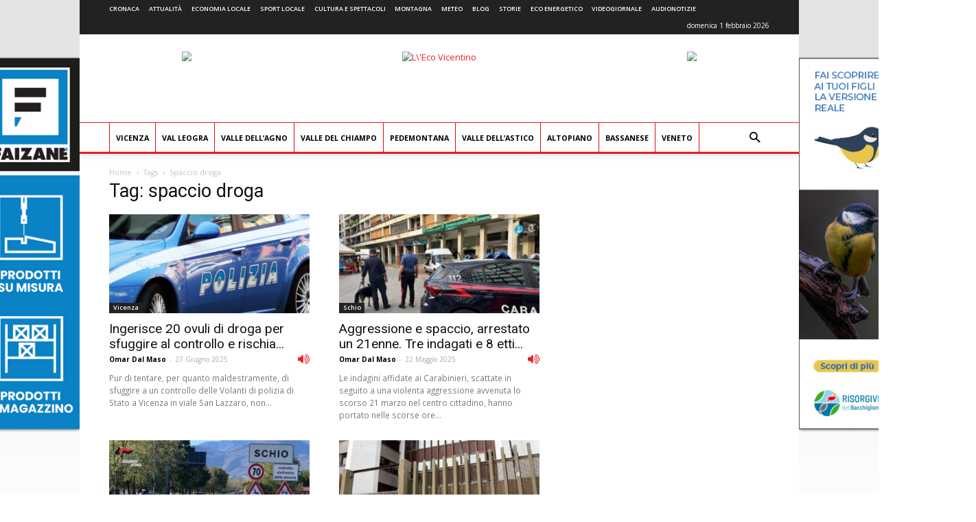

--- FILE ---
content_type: text/html; charset=UTF-8
request_url: https://www.ecovicentino.it/tag/spaccio-droga/
body_size: 24882
content:
<!doctype html >
<!--[if IE 8]>    <html class="ie8" lang="en"> <![endif]-->
<!--[if IE 9]>    <html class="ie9" lang="en"> <![endif]-->
<!--[if gt IE 8]><!--> <html lang="it-IT" prefix="og: http://ogp.me/ns#"> <!--<![endif]-->
<head>
    <title>spaccio droga Archivi - L&#039;Eco Vicentino</title>
    <meta charset="UTF-8" />
    <meta name="viewport" content="width=device-width, initial-scale=1.0">
    <meta name="apple-itunes-app" content="app-id=967604675">
    <link rel="pingback" href="https://www.ecovicentino.it/xmlrpc.php" />
    
<!-- Google Tag Manager for WordPress by gtm4wp.com -->
<script data-cfasync="false" type="text/javascript">//<![CDATA[
	var gtm4wp_datalayer_name = "dataLayer";
	var dataLayer = dataLayer || [];
//]]>
</script>
<!-- End Google Tag Manager for WordPress by gtm4wp.com --><link rel="icon" type="image/png" href="https://www.ecovicentino.it/wp-content/uploads/logo/logo_ecovicentino_16x16.png"><link rel="apple-touch-icon-precomposed" sizes="76x76" href="https://www.ecovicentino.it/wp-content/uploads/logo/logo_ecovicentino_76x76.png"/><link rel="apple-touch-icon-precomposed" sizes="120x120" href="https://www.ecovicentino.it/wp-content/uploads/logo/logo_ecovicentino_120x120.png"/><link rel="apple-touch-icon-precomposed" sizes="152x152" href="https://www.ecovicentino.it/wp-content/uploads/logo/logo_ecovicentino_152x152.png"/><link rel="apple-touch-icon-precomposed" sizes="114x114" href="https://www.ecovicentino.it/wp-content/uploads/logo/logo_ecovicentino_114x114.png"/><link rel="apple-touch-icon-precomposed" sizes="144x144" href="https://www.ecovicentino.it/wp-content/uploads/logo/logo_ecovicentino_144x144.png"/>
<!-- This site is optimized with the Yoast SEO plugin v9.4 - https://yoast.com/wordpress/plugins/seo/ -->
<link rel="canonical" href="https://www.ecovicentino.it/tag/spaccio-droga/" />
<link rel="next" href="https://www.ecovicentino.it/tag/spaccio-droga/page/2/" />
<meta property="og:locale" content="it_IT" />
<meta property="og:type" content="object" />
<meta property="og:title" content="spaccio droga Archivi - L&#039;Eco Vicentino" />
<meta property="og:url" content="https://www.ecovicentino.it/tag/spaccio-droga/" />
<meta property="og:site_name" content="L&#039;Eco Vicentino" />
<meta property="og:image" content="https://www.ecovicentino.it/wp-content/uploads/2016/09/header_facebook.png" />
<meta property="og:image:secure_url" content="https://www.ecovicentino.it/wp-content/uploads/2016/09/header_facebook.png" />
<meta property="og:image:width" content="200" />
<meta property="og:image:height" content="200" />
<meta name="twitter:card" content="summary" />
<meta name="twitter:title" content="spaccio droga Archivi - L&#039;Eco Vicentino" />
<meta name="twitter:site" content="@ecovicentino" />
<meta name="twitter:image" content="https://www.ecovicentino.it/wp-content/uploads/2016/09/header_facebook.png" />
<script type='application/ld+json'>{"@context":"https://schema.org","@type":"Organization","url":"https://www.ecovicentino.it/","sameAs":["https://www.facebook.com/ecovicentino/","https://twitter.com/ecovicentino"],"@id":"https://www.ecovicentino.it/#organization","name":"L'Eco Vicentino","logo":"https://www.ecovicentino.it/wp-content/uploads/2016/09/header_facebook.png"}</script>
<!-- / Yoast SEO plugin. -->

<link rel='dns-prefetch' href='//fonts.googleapis.com' />
<link rel='dns-prefetch' href='//s.w.org' />
<link rel="alternate" type="application/rss+xml" title="L&#039;Eco Vicentino &raquo; Feed" href="https://www.ecovicentino.it/feed/" />
<link rel="alternate" type="application/rss+xml" title="L&#039;Eco Vicentino &raquo; Feed dei commenti" href="https://www.ecovicentino.it/comments/feed/" />
<link rel="alternate" type="application/rss+xml" title="L&#039;Eco Vicentino &raquo; spaccio droga Feed del tag" href="https://www.ecovicentino.it/tag/spaccio-droga/feed/" />
		<script type="text/javascript">
			window._wpemojiSettings = {"baseUrl":"https:\/\/s.w.org\/images\/core\/emoji\/11\/72x72\/","ext":".png","svgUrl":"https:\/\/s.w.org\/images\/core\/emoji\/11\/svg\/","svgExt":".svg","source":{"concatemoji":"https:\/\/www.ecovicentino.it\/wp-includes\/js\/wp-emoji-release.min.js"}};
			!function(e,a,t){var n,r,o,i=a.createElement("canvas"),p=i.getContext&&i.getContext("2d");function s(e,t){var a=String.fromCharCode;p.clearRect(0,0,i.width,i.height),p.fillText(a.apply(this,e),0,0);e=i.toDataURL();return p.clearRect(0,0,i.width,i.height),p.fillText(a.apply(this,t),0,0),e===i.toDataURL()}function c(e){var t=a.createElement("script");t.src=e,t.defer=t.type="text/javascript",a.getElementsByTagName("head")[0].appendChild(t)}for(o=Array("flag","emoji"),t.supports={everything:!0,everythingExceptFlag:!0},r=0;r<o.length;r++)t.supports[o[r]]=function(e){if(!p||!p.fillText)return!1;switch(p.textBaseline="top",p.font="600 32px Arial",e){case"flag":return s([55356,56826,55356,56819],[55356,56826,8203,55356,56819])?!1:!s([55356,57332,56128,56423,56128,56418,56128,56421,56128,56430,56128,56423,56128,56447],[55356,57332,8203,56128,56423,8203,56128,56418,8203,56128,56421,8203,56128,56430,8203,56128,56423,8203,56128,56447]);case"emoji":return!s([55358,56760,9792,65039],[55358,56760,8203,9792,65039])}return!1}(o[r]),t.supports.everything=t.supports.everything&&t.supports[o[r]],"flag"!==o[r]&&(t.supports.everythingExceptFlag=t.supports.everythingExceptFlag&&t.supports[o[r]]);t.supports.everythingExceptFlag=t.supports.everythingExceptFlag&&!t.supports.flag,t.DOMReady=!1,t.readyCallback=function(){t.DOMReady=!0},t.supports.everything||(n=function(){t.readyCallback()},a.addEventListener?(a.addEventListener("DOMContentLoaded",n,!1),e.addEventListener("load",n,!1)):(e.attachEvent("onload",n),a.attachEvent("onreadystatechange",function(){"complete"===a.readyState&&t.readyCallback()})),(n=t.source||{}).concatemoji?c(n.concatemoji):n.wpemoji&&n.twemoji&&(c(n.twemoji),c(n.wpemoji)))}(window,document,window._wpemojiSettings);
		</script>
		<style type="text/css">
img.wp-smiley,
img.emoji {
	display: inline !important;
	border: none !important;
	box-shadow: none !important;
	height: 1em !important;
	width: 1em !important;
	margin: 0 .07em !important;
	vertical-align: -0.1em !important;
	background: none !important;
	padding: 0 !important;
}
</style>
<link rel='stylesheet' id='font-awesome-four-css'  href='https://www.ecovicentino.it/wp-content/plugins/font-awesome-4-menus/css/font-awesome.min.css' type='text/css' media='all' />
<link rel='stylesheet' id='easy-social-share-buttons-css'  href='https://www.ecovicentino.it/wp-content/plugins/easy-social-share-buttons3/assets/css/easy-social-share-buttons.min.css' type='text/css' media='all' />
<link rel='stylesheet' id='mediaelement-css-css'  href='https://www.ecovicentino.it/wp-content/themes/Newspaper-child/mediaplayer/mediaelementplayer.min.css' type='text/css' media='all' />
<link rel='stylesheet' id='google-fonts-style-css'  href='https://fonts.googleapis.com/css?family=Open+Sans%3A300italic%2C400%2C400italic%2C600%2C600italic%2C700%7CRoboto%3A300%2C400%2C400italic%2C500%2C500italic%2C700%2C900' type='text/css' media='all' />
<link rel='stylesheet' id='js_composer_front-css'  href='https://www.ecovicentino.it/wp-content/plugins/js_composer/assets/css/js_composer.min.css' type='text/css' media='all' />
<link rel='stylesheet' id='td-theme-css'  href='https://www.ecovicentino.it/wp-content/themes/Newspaper/style.css' type='text/css' media='all' />
<link rel='stylesheet' id='td-theme-child-css'  href='https://www.ecovicentino.it/wp-content/themes/Newspaper-child/style.css' type='text/css' media='all' />
<script type='text/javascript' src='https://www.ecovicentino.it/wp-includes/js/jquery/jquery.js'></script>
<script type='text/javascript' src='https://www.ecovicentino.it/wp-includes/js/jquery/jquery-migrate.min.js'></script>
<script type='text/javascript' src='https://www.ecovicentino.it/wp-content/plugins/duracelltomi-google-tag-manager/js/gtm4wp-contact-form-7-tracker.js'></script>
<script type='text/javascript' src='https://www.ecovicentino.it/wp-content/plugins/duracelltomi-google-tag-manager/js/gtm4wp-form-move-tracker.js'></script>
<script type='text/javascript' src='https://www.ecovicentino.it/wp-admin/js/mediatrend-banner.js'></script>
<script type='text/javascript' src='https://www.ecovicentino.it/wp-content/themes/Newspaper-child/js/NoSleep.min.js'></script>
<link rel='https://api.w.org/' href='https://www.ecovicentino.it/wp-json/' />
<link rel="EditURI" type="application/rsd+xml" title="RSD" href="https://www.ecovicentino.it/xmlrpc.php?rsd" />
<link rel="wlwmanifest" type="application/wlwmanifest+xml" href="https://www.ecovicentino.it/wp-includes/wlwmanifest.xml" /> 
<meta name="generator" content="WordPress 4.9.28" />
<!-- start Simple Custom CSS and JS -->
<style type="text/css">
.banner_lato_slide{
    width: 40%;
	float: right;
	height: 320px;
	}	
.banner_eco{
    height: 50%;
	width: 100%;
	padding-left: 5px;
	}	
.banner_lato{
    height: 50%;
	width: 100%;
	padding-top: 5px;
	}	
.banner_lato1{
    width: 50%;
	float: left;
	    padding: 5px;
	}	
.banner_lato2{
    width: 50%;
	float: right;
	    padding: 5px;
	}	
@media only screen and (max-width:768px) {
.slider_home{
    width: 100%;
	clear: both
	}
.banner_lato_slide{
   width: 100%;
   height: 190px;
	}
.banner_eco{
    height: 100%;
	width: 100%;
	padding-left: 5px;
	}
.banner_lato{
	display: none;
	}	
.banner_lato1{
	display: none;
	}	
.banner_lato2{
	display: none;
	}
}
.nav-links a {
    position: fixed;
    top:50%;
    transform:translateY(-50%);
    font-family:icomoon;
    padding:30px 50px;
    background:#fff;
    font-size:40px;
    color:#666;
}
.nav-previous a {
    left:0;
}
.nav-next a {
    right:0;
}
 
/*button hover*/
.nav-links a:hover {
    text-decoration: none;
    color:#5EA1D2;
}
 
/*button icons*/
.nav-previous a:before {
    content:'\f104';
    left:20px;
}
.nav-next a:after {
    content:'\f105';
    right:20px;
}
</style>
<!-- end Simple Custom CSS and JS -->
<script type="text/javascript">
(function(url){
	if(/(?:Chrome\/26\.0\.1410\.63 Safari\/537\.31|WordfenceTestMonBot)/.test(navigator.userAgent)){ return; }
	var addEvent = function(evt, handler) {
		if (window.addEventListener) {
			document.addEventListener(evt, handler, false);
		} else if (window.attachEvent) {
			document.attachEvent('on' + evt, handler);
		}
	};
	var removeEvent = function(evt, handler) {
		if (window.removeEventListener) {
			document.removeEventListener(evt, handler, false);
		} else if (window.detachEvent) {
			document.detachEvent('on' + evt, handler);
		}
	};
	var evts = 'contextmenu dblclick drag dragend dragenter dragleave dragover dragstart drop keydown keypress keyup mousedown mousemove mouseout mouseover mouseup mousewheel scroll'.split(' ');
	var logHuman = function() {
		if (window.wfLogHumanRan) { return; }
		window.wfLogHumanRan = true;
		var wfscr = document.createElement('script');
		wfscr.type = 'text/javascript';
		wfscr.async = true;
		wfscr.src = url + '&r=' + Math.random();
		(document.getElementsByTagName('head')[0]||document.getElementsByTagName('body')[0]).appendChild(wfscr);
		for (var i = 0; i < evts.length; i++) {
			removeEvent(evts[i], logHuman);
		}
	};
	for (var i = 0; i < evts.length; i++) {
		addEvent(evts[i], logHuman);
	}
})('//www.ecovicentino.it/?wordfence_lh=1&hid=CDCE8F7C0E68ECA9BB41C4BC60DE3594');
</script>
<script type="text/javascript">var essb_settings = {"ajax_url":"https:\/\/www.ecovicentino.it\/wp-admin\/admin-ajax.php","essb3_nonce":"9a9ffc309e","essb3_plugin_url":"https:\/\/www.ecovicentino.it\/wp-content\/plugins\/easy-social-share-buttons3","essb3_stats":false,"essb3_ga":false,"blog_url":"https:\/\/www.ecovicentino.it\/","post_id":"409942"};</script>
<!-- Google Tag Manager for WordPress by gtm4wp.com -->
<script data-cfasync="false" type="text/javascript">//<![CDATA[
	dataLayer.push({"pagePostType":"post","pagePostType2":"tag-post"});//]]>
</script>
<script data-cfasync="false">//<![CDATA[
(function(w,d,s,l,i){w[l]=w[l]||[];w[l].push({'gtm.start':
new Date().getTime(),event:'gtm.js'});var f=d.getElementsByTagName(s)[0],
j=d.createElement(s),dl=l!='dataLayer'?'&l='+l:'';j.async=true;j.src=
'//www.googletagmanager.com/gtm.'+'js?id='+i+dl;f.parentNode.insertBefore(j,f);
})(window,document,'script','dataLayer','GTM-WQLV6W');//]]>
</script>
<!-- End Google Tag Manager -->
<!-- End Google Tag Manager for WordPress by gtm4wp.com -->			<script>
				window.tdwGlobal = {"adminUrl":"https:\/\/www.ecovicentino.it\/wp-admin\/","wpRestNonce":"1ab697e514","wpRestUrl":"https:\/\/www.ecovicentino.it\/wp-json\/","permalinkStructure":"\/%category%\/%postname%\/"};
			</script>
			<!--[if lt IE 9]><script src="https://html5shim.googlecode.com/svn/trunk/html5.js"></script><![endif]-->
    <meta name="generator" content="Powered by WPBakery Page Builder - drag and drop page builder for WordPress."/>
<!--[if lte IE 9]><link rel="stylesheet" type="text/css" href="https://www.ecovicentino.it/wp-content/plugins/js_composer/assets/css/vc_lte_ie9.min.css" media="screen"><![endif]-->      <meta name="onesignal" content="wordpress-plugin"/>
            <script>

      window.OneSignal = window.OneSignal || [];

      OneSignal.push( function() {
        OneSignal.SERVICE_WORKER_UPDATER_PATH = "OneSignalSDKUpdaterWorker.js.php";
        OneSignal.SERVICE_WORKER_PATH = "OneSignalSDKWorker.js.php";
        OneSignal.SERVICE_WORKER_PARAM = { scope: '/' };

        OneSignal.setDefaultNotificationUrl("https://www.ecovicentino.it");
        var oneSignal_options = {};
        window._oneSignalInitOptions = oneSignal_options;

        oneSignal_options['wordpress'] = true;
oneSignal_options['appId'] = 'ef8095a8-5f18-4d9b-af31-a1e1ae57df50';
oneSignal_options['welcomeNotification'] = { };
oneSignal_options['welcomeNotification']['title'] = "L&#039;Eco Vicentino";
oneSignal_options['welcomeNotification']['message'] = "Grazie per aver accettato le nostre notifiche!";
oneSignal_options['path'] = "https://www.ecovicentino.it/wp-content/plugins/onesignal-free-web-push-notifications/sdk_files/";
oneSignal_options['safari_web_id'] = "web.onesignal.auto.32866db8-e87d-48d6-8bf4-a7b54cca5ee4";
oneSignal_options['promptOptions'] = { };
oneSignal_options['promptOptions']['actionMessage'] = 'Ricevi le nostre notifiche per essere aggiornato in tempo reale!';
oneSignal_options['promptOptions']['acceptButtonText'] = 'Certamente';
oneSignal_options['promptOptions']['cancelButtonText'] = 'Non ora';
                OneSignal.init(window._oneSignalInitOptions);
                OneSignal.showSlidedownPrompt();      });

      function documentInitOneSignal() {
        var oneSignal_elements = document.getElementsByClassName("OneSignal-prompt");

        var oneSignalLinkClickHandler = function(event) { OneSignal.push(['registerForPushNotifications']); event.preventDefault(); };        for(var i = 0; i < oneSignal_elements.length; i++)
          oneSignal_elements[i].addEventListener('click', oneSignalLinkClickHandler, false);
      }

      if (document.readyState === 'complete') {
           documentInitOneSignal();
      }
      else {
           window.addEventListener("load", function(event){
               documentInitOneSignal();
          });
      }
    </script>

<!-- JS generated by theme -->

<script>
    
    

	    var tdBlocksArray = []; //here we store all the items for the current page

	    //td_block class - each ajax block uses a object of this class for requests
	    function tdBlock() {
		    this.id = '';
		    this.block_type = 1; //block type id (1-234 etc)
		    this.atts = '';
		    this.td_column_number = '';
		    this.td_current_page = 1; //
		    this.post_count = 0; //from wp
		    this.found_posts = 0; //from wp
		    this.max_num_pages = 0; //from wp
		    this.td_filter_value = ''; //current live filter value
		    this.is_ajax_running = false;
		    this.td_user_action = ''; // load more or infinite loader (used by the animation)
		    this.header_color = '';
		    this.ajax_pagination_infinite_stop = ''; //show load more at page x
	    }


        // td_js_generator - mini detector
        (function(){
            var htmlTag = document.getElementsByTagName("html")[0];

	        if ( navigator.userAgent.indexOf("MSIE 10.0") > -1 ) {
                htmlTag.className += ' ie10';
            }

            if ( !!navigator.userAgent.match(/Trident.*rv\:11\./) ) {
                htmlTag.className += ' ie11';
            }

	        if ( navigator.userAgent.indexOf("Edge") > -1 ) {
                htmlTag.className += ' ieEdge';
            }

            if ( /(iPad|iPhone|iPod)/g.test(navigator.userAgent) ) {
                htmlTag.className += ' td-md-is-ios';
            }

            var user_agent = navigator.userAgent.toLowerCase();
            if ( user_agent.indexOf("android") > -1 ) {
                htmlTag.className += ' td-md-is-android';
            }

            if ( -1 !== navigator.userAgent.indexOf('Mac OS X')  ) {
                htmlTag.className += ' td-md-is-os-x';
            }

            if ( /chrom(e|ium)/.test(navigator.userAgent.toLowerCase()) ) {
               htmlTag.className += ' td-md-is-chrome';
            }

            if ( -1 !== navigator.userAgent.indexOf('Firefox') ) {
                htmlTag.className += ' td-md-is-firefox';
            }

            if ( -1 !== navigator.userAgent.indexOf('Safari') && -1 === navigator.userAgent.indexOf('Chrome') ) {
                htmlTag.className += ' td-md-is-safari';
            }

            if( -1 !== navigator.userAgent.indexOf('IEMobile') ){
                htmlTag.className += ' td-md-is-iemobile';
            }

        })();




        var tdLocalCache = {};

        ( function () {
            "use strict";

            tdLocalCache = {
                data: {},
                remove: function (resource_id) {
                    delete tdLocalCache.data[resource_id];
                },
                exist: function (resource_id) {
                    return false; //tdLocalCache.data.hasOwnProperty(resource_id) && tdLocalCache.data[resource_id] !== null;
                },
                get: function (resource_id) {
                    return tdLocalCache.data[resource_id];
                },
                set: function (resource_id, cachedData) {
                    tdLocalCache.remove(resource_id);
                    tdLocalCache.data[resource_id] = cachedData;
                }
            };
        })();

    
    
var td_viewport_interval_list=[{"limitBottom":767,"sidebarWidth":228},{"limitBottom":1018,"sidebarWidth":300},{"limitBottom":1140,"sidebarWidth":324}];
var td_animation_stack_effect="type0";
var tds_animation_stack=true;
var td_animation_stack_specific_selectors=".entry-thumb, img";
var td_animation_stack_general_selectors=".td-animation-stack img, .td-animation-stack .entry-thumb, .post img";
var td_ajax_url="https:\/\/www.ecovicentino.it\/wp-admin\/admin-ajax.php?td_theme_name=Newspaper&v=8.7.2";
var td_get_template_directory_uri="https:\/\/www.ecovicentino.it\/wp-content\/themes\/Newspaper";
var tds_snap_menu="";
var tds_logo_on_sticky="";
var tds_header_style="";
var td_please_wait="Per favore attendi...";
var td_email_user_pass_incorrect="Utente o password errata!";
var td_email_user_incorrect="Email o Username errati!";
var td_email_incorrect="Email non corretta!";
var tds_more_articles_on_post_enable="";
var tds_more_articles_on_post_time_to_wait="";
var tds_more_articles_on_post_pages_distance_from_top=0;
var tds_theme_color_site_wide="#ed1c24";
var tds_smart_sidebar="enabled";
var tdThemeName="Newspaper";
var td_magnific_popup_translation_tPrev="Precedente (Freccia Sinistra)";
var td_magnific_popup_translation_tNext="Successivo (tasto freccia destra)";
var td_magnific_popup_translation_tCounter="%curr% di %total%";
var td_magnific_popup_translation_ajax_tError="Il contenuto di %url% non pu\u00f2 essere caricato.";
var td_magnific_popup_translation_image_tError="L'immagine #%curr% non pu\u00f2 essere caricata";
var tdsDateFormat="l j F Y";
var tdDateNamesI18n={"month_names":["gennaio","febbraio","marzo","aprile","maggio","giugno","luglio","agosto","settembre","ottobre","novembre","dicembre"],"month_names_short":["Gen","Feb","Mar","Apr","Mag","Giu","Lug","Ago","Set","Ott","Nov","Dic"],"day_names":["domenica","luned\u00ec","marted\u00ec","mercoled\u00ec","gioved\u00ec","venerd\u00ec","sabato"],"day_names_short":["dom","lun","mar","mer","gio","ven","sab"]};
var td_ad_background_click_link="https:\/\/www.ecovicentino.it\/wp-admin\/goto_link.php?def=https:\/\/www.risorgivedelbacchiglione.it\/attivita\/&zr=\/radio\/";
var td_ad_background_click_link_sx="https:\/\/www.ecovicentino.it\/wp-admin\/goto_link.php?def=https:\/\/www.risorgivedelbacchiglione.it\/attivita\/&zr=\/radio\/";
var td_ad_background_click_link_dx="";
var td_ad_background_click_target="_blank";
</script>


<!-- Header style compiled by theme -->

<style>
    

body {
	background-image:url("https://www.ecovicentino.it/wp-content/uploads/2025/10/sfondo-base-viacqua.jpg");
	background-repeat:no-repeat;
	background-position:center top;
	background-attachment:fixed;
}
.td-header-wrap .black-menu .sf-menu > .current-menu-item > a,
    .td-header-wrap .black-menu .sf-menu > .current-menu-ancestor > a,
    .td-header-wrap .black-menu .sf-menu > .current-category-ancestor > a,
    .td-header-wrap .black-menu .sf-menu > li > a:hover,
    .td-header-wrap .black-menu .sf-menu > .sfHover > a,
    .td-header-style-12 .td-header-menu-wrap-full,
    .sf-menu > .current-menu-item > a:after,
    .sf-menu > .current-menu-ancestor > a:after,
    .sf-menu > .current-category-ancestor > a:after,
    .sf-menu > li:hover > a:after,
    .sf-menu > .sfHover > a:after,
    .td-header-style-12 .td-affix,
    .header-search-wrap .td-drop-down-search:after,
    .header-search-wrap .td-drop-down-search .btn:hover,
    input[type=submit]:hover,
    .td-read-more a,
    .td-post-category:hover,
    .td-grid-style-1.td-hover-1 .td-big-grid-post:hover .td-post-category,
    .td-grid-style-5.td-hover-1 .td-big-grid-post:hover .td-post-category,
    .td_top_authors .td-active .td-author-post-count,
    .td_top_authors .td-active .td-author-comments-count,
    .td_top_authors .td_mod_wrap:hover .td-author-post-count,
    .td_top_authors .td_mod_wrap:hover .td-author-comments-count,
    .td-404-sub-sub-title a:hover,
    .td-search-form-widget .wpb_button:hover,
    .td-rating-bar-wrap div,
    .td_category_template_3 .td-current-sub-category,
    .dropcap,
    .td_wrapper_video_playlist .td_video_controls_playlist_wrapper,
    .wpb_default,
    .wpb_default:hover,
    .td-left-smart-list:hover,
    .td-right-smart-list:hover,
    .woocommerce-checkout .woocommerce input.button:hover,
    .woocommerce-page .woocommerce a.button:hover,
    .woocommerce-account div.woocommerce .button:hover,
    #bbpress-forums button:hover,
    .bbp_widget_login .button:hover,
    .td-footer-wrapper .td-post-category,
    .td-footer-wrapper .widget_product_search input[type="submit"]:hover,
    .woocommerce .product a.button:hover,
    .woocommerce .product #respond input#submit:hover,
    .woocommerce .checkout input#place_order:hover,
    .woocommerce .woocommerce.widget .button:hover,
    .single-product .product .summary .cart .button:hover,
    .woocommerce-cart .woocommerce table.cart .button:hover,
    .woocommerce-cart .woocommerce .shipping-calculator-form .button:hover,
    .td-next-prev-wrap a:hover,
    .td-load-more-wrap a:hover,
    .td-post-small-box a:hover,
    .page-nav .current,
    .page-nav:first-child > div,
    .td_category_template_8 .td-category-header .td-category a.td-current-sub-category,
    .td_category_template_4 .td-category-siblings .td-category a:hover,
    #bbpress-forums .bbp-pagination .current,
    #bbpress-forums #bbp-single-user-details #bbp-user-navigation li.current a,
    .td-theme-slider:hover .slide-meta-cat a,
    a.vc_btn-black:hover,
    .td-trending-now-wrapper:hover .td-trending-now-title,
    .td-scroll-up,
    .td-smart-list-button:hover,
    .td-weather-information:before,
    .td-weather-week:before,
    .td_block_exchange .td-exchange-header:before,
    .td_block_big_grid_9.td-grid-style-1 .td-post-category,
    .td_block_big_grid_9.td-grid-style-5 .td-post-category,
    .td-grid-style-6.td-hover-1 .td-module-thumb:after,
    .td-pulldown-syle-2 .td-subcat-dropdown ul:after,
    .td_block_template_9 .td-block-title:after,
    .td_block_template_15 .td-block-title:before,
    div.wpforms-container .wpforms-form div.wpforms-submit-container button[type=submit] {
        background-color: #ed1c24;
    }

    .global-block-template-4 .td-related-title .td-cur-simple-item:before {
        border-color: #ed1c24 transparent transparent transparent !important;
    }

    .woocommerce .woocommerce-message .button:hover,
    .woocommerce .woocommerce-error .button:hover,
    .woocommerce .woocommerce-info .button:hover,
    .global-block-template-4 .td-related-title .td-cur-simple-item,
    .global-block-template-3 .td-related-title .td-cur-simple-item,
    .global-block-template-9 .td-related-title:after {
        background-color: #ed1c24 !important;
    }

    .woocommerce .product .onsale,
    .woocommerce.widget .ui-slider .ui-slider-handle {
        background: none #ed1c24;
    }

    .woocommerce.widget.widget_layered_nav_filters ul li a {
        background: none repeat scroll 0 0 #ed1c24 !important;
    }

    a,
    cite a:hover,
    .td_mega_menu_sub_cats .cur-sub-cat,
    .td-mega-span h3 a:hover,
    .td_mod_mega_menu:hover .entry-title a,
    .header-search-wrap .result-msg a:hover,
    .td-header-top-menu .td-drop-down-search .td_module_wrap:hover .entry-title a,
    .td-header-top-menu .td-icon-search:hover,
    .td-header-wrap .result-msg a:hover,
    .top-header-menu li a:hover,
    .top-header-menu .current-menu-item > a,
    .top-header-menu .current-menu-ancestor > a,
    .top-header-menu .current-category-ancestor > a,
    .td-social-icon-wrap > a:hover,
    .td-header-sp-top-widget .td-social-icon-wrap a:hover,
    .td-page-content blockquote p,
    .td-post-content blockquote p,
    .mce-content-body blockquote p,
    .comment-content blockquote p,
    .wpb_text_column blockquote p,
    .td_block_text_with_title blockquote p,
    .td_module_wrap:hover .entry-title a,
    .td-subcat-filter .td-subcat-list a:hover,
    .td-subcat-filter .td-subcat-dropdown a:hover,
    .td_quote_on_blocks,
    .dropcap2,
    .dropcap3,
    .td_top_authors .td-active .td-authors-name a,
    .td_top_authors .td_mod_wrap:hover .td-authors-name a,
    .td-post-next-prev-content a:hover,
    .author-box-wrap .td-author-social a:hover,
    .td-author-name a:hover,
    .td-author-url a:hover,
    .td_mod_related_posts:hover h3 > a,
    .td-post-template-11 .td-related-title .td-related-left:hover,
    .td-post-template-11 .td-related-title .td-related-right:hover,
    .td-post-template-11 .td-related-title .td-cur-simple-item,
    .td-post-template-11 .td_block_related_posts .td-next-prev-wrap a:hover,
    .comment-reply-link:hover,
    .logged-in-as a:hover,
    #cancel-comment-reply-link:hover,
    .td-search-query,
    .td-category-header .td-pulldown-category-filter-link:hover,
    .td-category-siblings .td-subcat-dropdown a:hover,
    .td-category-siblings .td-subcat-dropdown a.td-current-sub-category,
    .widget a:hover,
    .td_wp_recentcomments a:hover,
    .archive .widget_archive .current,
    .archive .widget_archive .current a,
    .widget_calendar tfoot a:hover,
    .woocommerce a.added_to_cart:hover,
    .woocommerce-account .woocommerce-MyAccount-navigation a:hover,
    #bbpress-forums li.bbp-header .bbp-reply-content span a:hover,
    #bbpress-forums .bbp-forum-freshness a:hover,
    #bbpress-forums .bbp-topic-freshness a:hover,
    #bbpress-forums .bbp-forums-list li a:hover,
    #bbpress-forums .bbp-forum-title:hover,
    #bbpress-forums .bbp-topic-permalink:hover,
    #bbpress-forums .bbp-topic-started-by a:hover,
    #bbpress-forums .bbp-topic-started-in a:hover,
    #bbpress-forums .bbp-body .super-sticky li.bbp-topic-title .bbp-topic-permalink,
    #bbpress-forums .bbp-body .sticky li.bbp-topic-title .bbp-topic-permalink,
    .widget_display_replies .bbp-author-name,
    .widget_display_topics .bbp-author-name,
    .footer-text-wrap .footer-email-wrap a,
    .td-subfooter-menu li a:hover,
    .footer-social-wrap a:hover,
    a.vc_btn-black:hover,
    .td-smart-list-dropdown-wrap .td-smart-list-button:hover,
    .td_module_17 .td-read-more a:hover,
    .td_module_18 .td-read-more a:hover,
    .td_module_19 .td-post-author-name a:hover,
    .td-instagram-user a,
    .td-pulldown-syle-2 .td-subcat-dropdown:hover .td-subcat-more span,
    .td-pulldown-syle-2 .td-subcat-dropdown:hover .td-subcat-more i,
    .td-pulldown-syle-3 .td-subcat-dropdown:hover .td-subcat-more span,
    .td-pulldown-syle-3 .td-subcat-dropdown:hover .td-subcat-more i,
    .td-block-title-wrap .td-wrapper-pulldown-filter .td-pulldown-filter-display-option:hover,
    .td-block-title-wrap .td-wrapper-pulldown-filter .td-pulldown-filter-display-option:hover i,
    .td-block-title-wrap .td-wrapper-pulldown-filter .td-pulldown-filter-link:hover,
    .td-block-title-wrap .td-wrapper-pulldown-filter .td-pulldown-filter-item .td-cur-simple-item,
    .global-block-template-2 .td-related-title .td-cur-simple-item,
    .global-block-template-5 .td-related-title .td-cur-simple-item,
    .global-block-template-6 .td-related-title .td-cur-simple-item,
    .global-block-template-7 .td-related-title .td-cur-simple-item,
    .global-block-template-8 .td-related-title .td-cur-simple-item,
    .global-block-template-9 .td-related-title .td-cur-simple-item,
    .global-block-template-10 .td-related-title .td-cur-simple-item,
    .global-block-template-11 .td-related-title .td-cur-simple-item,
    .global-block-template-12 .td-related-title .td-cur-simple-item,
    .global-block-template-13 .td-related-title .td-cur-simple-item,
    .global-block-template-14 .td-related-title .td-cur-simple-item,
    .global-block-template-15 .td-related-title .td-cur-simple-item,
    .global-block-template-16 .td-related-title .td-cur-simple-item,
    .global-block-template-17 .td-related-title .td-cur-simple-item,
    .td-theme-wrap .sf-menu ul .td-menu-item > a:hover,
    .td-theme-wrap .sf-menu ul .sfHover > a,
    .td-theme-wrap .sf-menu ul .current-menu-ancestor > a,
    .td-theme-wrap .sf-menu ul .current-category-ancestor > a,
    .td-theme-wrap .sf-menu ul .current-menu-item > a,
    .td_outlined_btn {
        color: #ed1c24;
    }

    a.vc_btn-black.vc_btn_square_outlined:hover,
    a.vc_btn-black.vc_btn_outlined:hover,
    .td-mega-menu-page .wpb_content_element ul li a:hover,
    .td-theme-wrap .td-aj-search-results .td_module_wrap:hover .entry-title a,
    .td-theme-wrap .header-search-wrap .result-msg a:hover {
        color: #ed1c24 !important;
    }

    .td-next-prev-wrap a:hover,
    .td-load-more-wrap a:hover,
    .td-post-small-box a:hover,
    .page-nav .current,
    .page-nav:first-child > div,
    .td_category_template_8 .td-category-header .td-category a.td-current-sub-category,
    .td_category_template_4 .td-category-siblings .td-category a:hover,
    #bbpress-forums .bbp-pagination .current,
    .post .td_quote_box,
    .page .td_quote_box,
    a.vc_btn-black:hover,
    .td_block_template_5 .td-block-title > *,
    .td_outlined_btn {
        border-color: #ed1c24;
    }

    .td_wrapper_video_playlist .td_video_currently_playing:after {
        border-color: #ed1c24 !important;
    }

    .header-search-wrap .td-drop-down-search:before {
        border-color: transparent transparent #ed1c24 transparent;
    }

    .block-title > span,
    .block-title > a,
    .block-title > label,
    .widgettitle,
    .widgettitle:after,
    .td-trending-now-title,
    .td-trending-now-wrapper:hover .td-trending-now-title,
    .wpb_tabs li.ui-tabs-active a,
    .wpb_tabs li:hover a,
    .vc_tta-container .vc_tta-color-grey.vc_tta-tabs-position-top.vc_tta-style-classic .vc_tta-tabs-container .vc_tta-tab.vc_active > a,
    .vc_tta-container .vc_tta-color-grey.vc_tta-tabs-position-top.vc_tta-style-classic .vc_tta-tabs-container .vc_tta-tab:hover > a,
    .td_block_template_1 .td-related-title .td-cur-simple-item,
    .woocommerce .product .products h2:not(.woocommerce-loop-product__title),
    .td-subcat-filter .td-subcat-dropdown:hover .td-subcat-more, 
    .td_3D_btn,
    .td_shadow_btn,
    .td_default_btn,
    .td_round_btn, 
    .td_outlined_btn:hover {
    	background-color: #ed1c24;
    }

    .woocommerce div.product .woocommerce-tabs ul.tabs li.active {
    	background-color: #ed1c24 !important;
    }

    .block-title,
    .td_block_template_1 .td-related-title,
    .wpb_tabs .wpb_tabs_nav,
    .vc_tta-container .vc_tta-color-grey.vc_tta-tabs-position-top.vc_tta-style-classic .vc_tta-tabs-container,
    .woocommerce div.product .woocommerce-tabs ul.tabs:before {
        border-color: #ed1c24;
    }
    .td_block_wrap .td-subcat-item a.td-cur-simple-item {
	    color: #ed1c24;
	}


    
    .td-grid-style-4 .entry-title
    {
        background-color: rgba(237, 28, 36, 0.7);
    }

    
    .block-title > span,
    .block-title > span > a,
    .block-title > a,
    .block-title > label,
    .widgettitle,
    .widgettitle:after,
    .td-trending-now-title,
    .td-trending-now-wrapper:hover .td-trending-now-title,
    .wpb_tabs li.ui-tabs-active a,
    .wpb_tabs li:hover a,
    .vc_tta-container .vc_tta-color-grey.vc_tta-tabs-position-top.vc_tta-style-classic .vc_tta-tabs-container .vc_tta-tab.vc_active > a,
    .vc_tta-container .vc_tta-color-grey.vc_tta-tabs-position-top.vc_tta-style-classic .vc_tta-tabs-container .vc_tta-tab:hover > a,
    .td_block_template_1 .td-related-title .td-cur-simple-item,
    .woocommerce .product .products h2:not(.woocommerce-loop-product__title),
    .td-subcat-filter .td-subcat-dropdown:hover .td-subcat-more,
    .td-weather-information:before,
    .td-weather-week:before,
    .td_block_exchange .td-exchange-header:before,
    .td-theme-wrap .td_block_template_3 .td-block-title > *,
    .td-theme-wrap .td_block_template_4 .td-block-title > *,
    .td-theme-wrap .td_block_template_7 .td-block-title > *,
    .td-theme-wrap .td_block_template_9 .td-block-title:after,
    .td-theme-wrap .td_block_template_10 .td-block-title::before,
    .td-theme-wrap .td_block_template_11 .td-block-title::before,
    .td-theme-wrap .td_block_template_11 .td-block-title::after,
    .td-theme-wrap .td_block_template_14 .td-block-title,
    .td-theme-wrap .td_block_template_15 .td-block-title:before,
    .td-theme-wrap .td_block_template_17 .td-block-title:before {
        background-color: #000000;
    }

    .woocommerce div.product .woocommerce-tabs ul.tabs li.active {
    	background-color: #000000 !important;
    }

    .block-title,
    .td_block_template_1 .td-related-title,
    .wpb_tabs .wpb_tabs_nav,
    .vc_tta-container .vc_tta-color-grey.vc_tta-tabs-position-top.vc_tta-style-classic .vc_tta-tabs-container,
    .woocommerce div.product .woocommerce-tabs ul.tabs:before,
    .td-theme-wrap .td_block_template_5 .td-block-title > *,
    .td-theme-wrap .td_block_template_17 .td-block-title,
    .td-theme-wrap .td_block_template_17 .td-block-title::before {
        border-color: #000000;
    }

    .td-theme-wrap .td_block_template_4 .td-block-title > *:before,
    .td-theme-wrap .td_block_template_17 .td-block-title::after {
        border-color: #000000 transparent transparent transparent;
    }

    
    .sf-menu > .current-menu-item > a:after,
    .sf-menu > .current-menu-ancestor > a:after,
    .sf-menu > .current-category-ancestor > a:after,
    .sf-menu > li:hover > a:after,
    .sf-menu > .sfHover > a:after,
    .td_block_mega_menu .td-next-prev-wrap a:hover,
    .td-mega-span .td-post-category:hover,
    .td-header-wrap .black-menu .sf-menu > li > a:hover,
    .td-header-wrap .black-menu .sf-menu > .current-menu-ancestor > a,
    .td-header-wrap .black-menu .sf-menu > .sfHover > a,
    .header-search-wrap .td-drop-down-search:after,
    .header-search-wrap .td-drop-down-search .btn:hover,
    .td-header-wrap .black-menu .sf-menu > .current-menu-item > a,
    .td-header-wrap .black-menu .sf-menu > .current-menu-ancestor > a,
    .td-header-wrap .black-menu .sf-menu > .current-category-ancestor > a {
        background-color: #ed1c24;
    }


    .td_block_mega_menu .td-next-prev-wrap a:hover {
        border-color: #ed1c24;
    }

    .header-search-wrap .td-drop-down-search:before {
        border-color: transparent transparent #ed1c24 transparent;
    }

    .td_mega_menu_sub_cats .cur-sub-cat,
    .td_mod_mega_menu:hover .entry-title a,
    .td-theme-wrap .sf-menu ul .td-menu-item > a:hover,
    .td-theme-wrap .sf-menu ul .sfHover > a,
    .td-theme-wrap .sf-menu ul .current-menu-ancestor > a,
    .td-theme-wrap .sf-menu ul .current-category-ancestor > a,
    .td-theme-wrap .sf-menu ul .current-menu-item > a {
        color: #ed1c24;
    }
    
    
    
    @media (max-width: 767px) {
        body .td-header-wrap .td-header-main-menu {
            background-color: #ffffff !important;
        }
    }


    
    @media (max-width: 767px) {
        body #td-top-mobile-toggle i,
        .td-header-wrap .header-search-wrap .td-icon-search {
            color: #000000 !important;
        }
    }

    
    .td-menu-background:before,
    .td-search-background:before {
        background: rgba(255,255,255,0.85);
        background: -moz-linear-gradient(top, rgba(255,255,255,0.85) 0%, #ffffff 100%);
        background: -webkit-gradient(left top, left bottom, color-stop(0%, rgba(255,255,255,0.85)), color-stop(100%, #ffffff));
        background: -webkit-linear-gradient(top, rgba(255,255,255,0.85) 0%, #ffffff 100%);
        background: -o-linear-gradient(top, rgba(255,255,255,0.85) 0%, @mobileu_gradient_two_mob 100%);
        background: -ms-linear-gradient(top, rgba(255,255,255,0.85) 0%, #ffffff 100%);
        background: linear-gradient(to bottom, rgba(255,255,255,0.85) 0%, #ffffff 100%);
        filter: progid:DXImageTransform.Microsoft.gradient( startColorstr='rgba(255,255,255,0.85)', endColorstr='#ffffff', GradientType=0 );
    }

    
    .td-mobile-content .current-menu-item > a,
    .td-mobile-content .current-menu-ancestor > a,
    .td-mobile-content .current-category-ancestor > a,
    #td-mobile-nav .td-menu-login-section a:hover,
    #td-mobile-nav .td-register-section a:hover,
    #td-mobile-nav .td-menu-socials-wrap a:hover i,
    .td-search-close a:hover i {
        color: #dbdbdb;
    }

    
    .td-mobile-content li a,
    .td-mobile-content .td-icon-menu-right,
    .td-mobile-content .sub-menu .td-icon-menu-right,
    #td-mobile-nav .td-menu-login-section a,
    #td-mobile-nav .td-menu-logout a,
    #td-mobile-nav .td-menu-socials-wrap .td-icon-font,
    .td-mobile-close .td-icon-close-mobile,
    .td-search-close .td-icon-close-mobile,
    .td-search-wrap-mob,
    .td-search-wrap-mob #td-header-search-mob,
    #td-mobile-nav .td-register-section,
    #td-mobile-nav .td-register-section .td-login-input,
    #td-mobile-nav label,
    #td-mobile-nav .td-register-section i,
    #td-mobile-nav .td-register-section a,
    #td-mobile-nav .td_display_err,
    .td-search-wrap-mob .td_module_wrap .entry-title a,
    .td-search-wrap-mob .td_module_wrap:hover .entry-title a,
    .td-search-wrap-mob .td-post-date {
        color: #000000;
    }
    .td-search-wrap-mob .td-search-input:before,
    .td-search-wrap-mob .td-search-input:after,
    #td-mobile-nav .td-menu-login-section .td-menu-login span {
        background-color: #000000;
    }

    #td-mobile-nav .td-register-section .td-login-input {
        border-bottom-color: #000000 !important;
    }


    
    .td-header-wrap .td-logo-text-container .td-logo-text {
        color: #ffffff;
    }

    
    .td-footer-wrapper,
    .td-footer-wrapper .td_block_template_7 .td-block-title > *,
    .td-footer-wrapper .td_block_template_17 .td-block-title,
    .td-footer-wrapper .td-block-title-wrap .td-wrapper-pulldown-filter {
        background-color: #ffffff;
    }

    
    .td-footer-wrapper,
    .td-footer-wrapper a,
    .td-footer-wrapper .block-title a,
    .td-footer-wrapper .block-title span,
    .td-footer-wrapper .block-title label,
    .td-footer-wrapper .td-excerpt,
    .td-footer-wrapper .td-post-author-name span,
    .td-footer-wrapper .td-post-date,
    .td-footer-wrapper .td-social-style3 .td_social_type a,
    .td-footer-wrapper .td-social-style3,
    .td-footer-wrapper .td-social-style4 .td_social_type a,
    .td-footer-wrapper .td-social-style4,
    .td-footer-wrapper .td-social-style9,
    .td-footer-wrapper .td-social-style10,
    .td-footer-wrapper .td-social-style2 .td_social_type a,
    .td-footer-wrapper .td-social-style8 .td_social_type a,
    .td-footer-wrapper .td-social-style2 .td_social_type,
    .td-footer-wrapper .td-social-style8 .td_social_type,
    .td-footer-template-13 .td-social-name,
    .td-footer-wrapper .td_block_template_7 .td-block-title > * {
        color: #777777;
    }

    .td-footer-wrapper .widget_calendar th,
    .td-footer-wrapper .widget_calendar td,
    .td-footer-wrapper .td-social-style2 .td_social_type .td-social-box,
    .td-footer-wrapper .td-social-style8 .td_social_type .td-social-box,
    .td-social-style-2 .td-icon-font:after {
        border-color: #777777;
    }

    .td-footer-wrapper .td-module-comments a,
    .td-footer-wrapper .td-post-category,
    .td-footer-wrapper .td-slide-meta .td-post-author-name span,
    .td-footer-wrapper .td-slide-meta .td-post-date {
        color: #fff;
    }

    
    .td-footer-bottom-full .td-container::before {
        background-color: rgba(119, 119, 119, 0.1);
    }

    
	.td-footer-wrapper .block-title > span,
    .td-footer-wrapper .block-title > a,
    .td-footer-wrapper .widgettitle,
    .td-theme-wrap .td-footer-wrapper .td-container .td-block-title > *,
    .td-theme-wrap .td-footer-wrapper .td_block_template_6 .td-block-title:before {
    	color: #ffffff;
    }

    
    .td-footer-wrapper::before {
        background-size: cover;
    }

    
    .td-footer-wrapper::before {
        background-position: center center;
    }

    
    .td-footer-wrapper::before {
        opacity: 0.1;
    }



    
    .white-popup-block:before {
        background-image: url('https://www.ecovicentino.it/wp-content/uploads/2017/07/8.jpg');
    }

    
    .top-header-menu > li > a,
    .td-weather-top-widget .td-weather-now .td-big-degrees,
    .td-weather-top-widget .td-weather-header .td-weather-city,
    .td-header-sp-top-menu .td_data_time {
        font-size:10px;
	font-weight:600;
	text-transform:uppercase;
	
    }
    
    ul.sf-menu > .td-menu-item > a,
    .td-theme-wrap .td-header-menu-social {
        font-size:12px;
	
    }
    
    .td-post-template-default .td-post-header .entry-title {
        font-size:35px;
	
    }
</style>

<script type="application/ld+json">
                        {
                            "@context": "http://schema.org",
                            "@type": "BreadcrumbList",
                            "itemListElement": [{
                            "@type": "ListItem",
                            "position": 1,
                                "item": {
                                "@type": "WebSite",
                                "@id": "https://www.ecovicentino.it/",
                                "name": "Home"                                               
                            }
                        },{
                            "@type": "ListItem",
                            "position": 2,
                                "item": {
                                "@type": "WebPage",
                                "@id": "https://www.ecovicentino.it/tag/spaccio-droga/",
                                "name": "Spaccio droga"
                            }
                        }    ]
                        }
                       </script><link rel="icon" href="https://www.ecovicentino.it/wp-content/uploads/2016/08/cropped-header_3_1-32x32.png" sizes="32x32" />
<link rel="icon" href="https://www.ecovicentino.it/wp-content/uploads/2016/08/cropped-header_3_1-192x192.png" sizes="192x192" />
<link rel="apple-touch-icon-precomposed" href="https://www.ecovicentino.it/wp-content/uploads/2016/08/cropped-header_3_1-180x180.png" />
<meta name="msapplication-TileImage" content="https://www.ecovicentino.it/wp-content/uploads/2016/08/cropped-header_3_1-270x270.png" />
<noscript><style type="text/css"> .wpb_animate_when_almost_visible { opacity: 1; }</style></noscript><style type='text/css'>
.ai-viewport-3                { display: none !important;}
.ai-viewport-2                { display: none !important;}
.ai-viewport-1                { display: inherit !important;}
.ai-viewport-0                { display: none !important;}
@media (min-width: 768px) and (max-width: 979px) {
.ai-viewport-1                { display: none !important;}
.ai-viewport-2                { display: inherit !important;}
}
@media (max-width: 767px) {
.ai-viewport-1                { display: none !important;}
.ai-viewport-3                { display: inherit !important;}
}
</style>
	<style id="tdw-css-placeholder"></style></head>

<body data-rsssl=1 class="archive tag tag-spaccio-droga tag-15771 global-block-template-1 wpb-js-composer js-comp-ver-5.4.5 vc_responsive td-animation-stack-type0 td-boxed-layout td-background-link ">
<!-- Google Tag Manager (noscript) -->
<noscript><iframe src="https://www.googletagmanager.com/ns.html?id=GTM-WQLV6W"
height="0" width="0" style="display:none;visibility:hidden"></iframe></noscript>
<!-- End Google Tag Manager (noscript) --><br style="display:none;" itemscope="itemscope" itemtype="https://schema.org/WebPage">

        <div class="td-scroll-up"><i class="td-icon-menu-up"></i></div>
    
    <div class="td-menu-background"></div>
<div id="td-mobile-nav">
    <div class="td-mobile-container">
        <!-- mobile menu top section -->
        <div class="td-menu-socials-wrap">
            <!-- socials -->
            <div class="td-menu-socials">
                            </div>
            <!-- close button -->
            <div class="td-mobile-close">
                <a href="#"><i class="td-icon-close-mobile"></i></a>
            </div>
        </div>

        <!-- login section -->
        
        <!-- menu section -->
        <div class="td-mobile-content">
            <div class="menu-menu_header-container"><ul id="menu-menu_header" class="td-mobile-main-menu"><li id="menu-item-106718" class="menu-item menu-item-type-post_type menu-item-object-page menu-item-first menu-item-106718"><a href="https://www.ecovicentino.it/vicenza-e-dintorni/">Vicenza</a></li>
<li id="menu-item-106690" class="menu-item menu-item-type-post_type menu-item-object-page menu-item-106690"><a href="https://www.ecovicentino.it/val-leogra/">Val Leogra</a></li>
<li id="menu-item-106691" class="menu-item menu-item-type-post_type menu-item-object-page menu-item-106691"><a href="https://www.ecovicentino.it/valle-dellagno/">Valle dell&#8217;Agno</a></li>
<li id="menu-item-106697" class="menu-item menu-item-type-post_type menu-item-object-page menu-item-106697"><a href="https://www.ecovicentino.it/valle-del-chiampo/">Valle del Chiampo</a></li>
<li id="menu-item-106704" class="menu-item menu-item-type-post_type menu-item-object-page menu-item-106704"><a href="https://www.ecovicentino.it/pedemontana/">Pedemontana</a></li>
<li id="menu-item-106707" class="menu-item menu-item-type-post_type menu-item-object-page menu-item-106707"><a href="https://www.ecovicentino.it/valle-dellastico/">Valle dell&#8217;Astico</a></li>
<li id="menu-item-106710" class="menu-item menu-item-type-post_type menu-item-object-page menu-item-106710"><a href="https://www.ecovicentino.it/altopiano-di-asiago/">Altopiano</a></li>
<li id="menu-item-106723" class="menu-item menu-item-type-post_type menu-item-object-page menu-item-106723"><a href="https://www.ecovicentino.it/bassanese/">Bassanese</a></li>
<li id="menu-item-108660" class="menu-item menu-item-type-taxonomy menu-item-object-category menu-item-108660"><a href="https://www.ecovicentino.it/veneto/">Veneto</a></li>
</ul></div>        </div>
    </div>

    <!-- register/login section -->
    </div>    <div class="td-search-background"></div>
<div class="td-search-wrap-mob">
	<div class="td-drop-down-search" aria-labelledby="td-header-search-button">
		<form method="get" class="td-search-form" action="https://www.ecovicentino.it/">
			<!-- close button -->
			<div class="td-search-close">
				<a href="#"><i class="td-icon-close-mobile"></i></a>
			</div>
			<div role="search" class="td-search-input">
				<span>Cerca</span>
				<input id="td-header-search-mob" type="text" value="" name="s" autocomplete="off" />
			</div>
		</form>
		<div id="td-aj-search-mob"></div>
	</div>
</div>    <div id="td-layer-audio-article-background" class="td-layer-audio-article-background" style="background-color: white;"></div>
<div id="td-layer-audio-article-wrap-mob" class="td-layer-audio-article-wrap-mob">
    <div class="td-drop-down-layer-audio-article" aria-labelledby="td-header-layer-audio-article-button" >
        <!--<div class="td-layer-audio-article-close">
            <a href="#"><i class="td-icon-close-mobile"></i></a>
        </div>-->
        <div id="td-layer-audio-article-content">
           <div id="td-layer-audio-article-title" class="td_module_6 td_module_wrap" style="margin-bottom: 0px;">
                <div class="td-module-thumb">
                                </div>
                <div class="item-details" style="margin-left:auto; background-color: white; padding:10px;">
                    <h3 class="entry-title td-module-title" style="font-size: 20px; line-height: normal; font-family: 'Roboto', sans-serif; font-weight: 700;">
                    Ingerisce 20 ovuli di droga per sfuggire al controllo e rischia di morire. Salvato in ospedale                    </h3>

                </div>

                <!--<div id="td-layer-audio-article-title">
                    <h1 class="entry-title">
                Ingerisce 20 ovuli di droga per sfuggire al controllo e rischia di morire. Salvato in ospedale                    </h1>
                </div>-->
            </div>
           <div style="display: table;padding:5px;">
            <div style="width:46%; float:left; margin:4px;" id="td-layer-audio-article-audio" class="td-layer-audio-article-button">
                <img style="margin-top:0px; margin-bottom:0px;" class="aligncenter wp-image-21630 size-full" src="https://www.ecovicentino.it/wp-content/uploads/banner_ascolta_q.png" alt="Ascolta la notizia">
            </div>
            <div style="width:46%; float:right; margin:4px;" id="td-layer-audio-article-read" class="td-layer-audio-article-button">	
                <img style="margin-top:0px; margin-bottom:0px;" class="aligncenter wp-image-21630 size-full" src="https://www.ecovicentino.it/wp-content/uploads/banner_leggi_q.png" alt="Leggi la notizia">
            </div>
          </div>
          <div id="td-layer-audio-article-banner" style="box-shadow: 2px 3px 2px #666; margin: 12px 12px 15px 12px;">
            <a href="https://job.ecovicentino.it/offerte-di-lavoro/" rel="nofollow" target="_blank"><img class="aligncenter wp-image-21630 size-full" src="https://www.ecovicentino.it/wp-content/uploads/600x100_forgital.png"></a>
            </div>
            <div id="td-layer-audio-article-banner" style="box-shadow: 2px 3px 2px #666; margin: 25px 12px 15px 12px;">
            <a href="https://poliambulatorisangaetano.it/lp/intervento-chirurgico-senza-attese/" rel="nofollow" target="_blank"><img class="aligncenter wp-image-21630 size-full" src="https://www.ecovicentino.it/wp-content/uploads/san-gaetano-mobile-600x100.gif"></a>
           </div>
                   </div>

    </div>
</div>    <div id="td-layer-audio-radiogiornale-background" class="td-layer-audio-article-background"></div>
<div id="td-layer-audio-radiogiornale-wrap-mob" class="td-layer-audio-article-wrap-mob">
    <div class="td-drop-down-layer-audio-article" aria-labelledby="td-header-layer-audio-article-button">
        <div class="td-layer-audio-article-close">
            <a href="#"><i class="td-icon-close-mobile"></i></a>
        </div>
        <div id="td-layer-audio-article-content" class="td-layer-audio-article-content">
            <div id="td-layer-button-content" class="td-layer-button-content">
                <div id="td-layer-audio-radiogiornale-audio" class="td-layer-audio-article-button">
                    <img class="aligncenter wp-image-21630 size-full" src="https://www.ecovicentino.it/wp-content/uploads/layer/banner_ascolta_radio.png" alt="Ascolta il radiogiornale">
                </div>

                <div id="td-layer-audio-radiogiornale-close" class="td-layer-audio-article-button">
                    <img class="aligncenter wp-image-21630 size-full" src="https://www.ecovicentino.it/wp-content/uploads/layer/banner_chiudi.png" alt="Chiudi">
                </div>
            </div>  
        </div>

    </div>
</div>
    <div id="td-layer-audio-all-background" class="td-layer-audio-article-background"></div>
<div id="td-layer-audio-all-wrap-mob" class="td-layer-audio-article-wrap-mob">
    <div class="td-drop-down-layer-audio-article" aria-labelledby="td-header-layer-audio-article-button">
        <div class="td-layer-audio-article-close">
            <a href="#"><i class="td-icon-close-mobile"></i></a>
        </div>
        <div id="td-layer-audio-article-content" class="td-layer-audio-article-content">
            <div id="td-layer-button-content" class="td-layer-button-content">
                <div id="td-layer-audio-all-audio" class="td-layer-audio-article-button">
                    <img class="aligncenter wp-image-21630 size-full" src="https://www.ecovicentino.it/wp-content/uploads/layer/banner_ascolta_notizie.png" alt="Ascolta le ultime notizie">
                </div>

                <div id="td-layer-audio-all-close" class="td-layer-audio-article-button">
                    <img class="aligncenter wp-image-21630 size-full" src="https://www.ecovicentino.it/wp-content/uploads/layer/banner_chiudi.png" alt="Chiudi">
                </div>
            </div>
        </div>

    </div>
</div>

    
    
    <div id="td-outer-wrap" class="td-theme-wrap">
    
        <!--
Header style 1
-->


<div class="td-header-wrap td-header-style-1 ">
    
    <div class="td-header-top-menu-full td-container-wrap ">
        <div class="td-container td-header-row td-header-top-menu">
            
    <div class="top-bar-style-1">
        
<div class="td-header-sp-top-menu">


	<div class="menu-top-container"><ul id="menu-menu_top_header" class="top-header-menu"><li id="menu-item-17463" class="menu-item menu-item-type-taxonomy menu-item-object-category menu-item-first td-menu-item td-normal-menu menu-item-17463"><a href="https://www.ecovicentino.it/cronaca/">Cronaca</a></li>
<li id="menu-item-17464" class="menu-item menu-item-type-taxonomy menu-item-object-category td-menu-item td-normal-menu menu-item-17464"><a href="https://www.ecovicentino.it/attualita/">Attualità</a></li>
<li id="menu-item-17465" class="menu-item menu-item-type-taxonomy menu-item-object-category td-menu-item td-normal-menu menu-item-17465"><a href="https://www.ecovicentino.it/economia/">Economia locale</a></li>
<li id="menu-item-17466" class="menu-item menu-item-type-taxonomy menu-item-object-category td-menu-item td-normal-menu menu-item-17466"><a href="https://www.ecovicentino.it/sport-locale/">Sport locale</a></li>
<li id="menu-item-17467" class="menu-item menu-item-type-taxonomy menu-item-object-category td-menu-item td-normal-menu menu-item-17467"><a href="https://www.ecovicentino.it/cultura/">Cultura e spettacoli</a></li>
<li id="menu-item-17468" class="menu-item menu-item-type-taxonomy menu-item-object-category td-menu-item td-normal-menu menu-item-17468"><a href="https://www.ecovicentino.it/montagna/">Montagna</a></li>
<li id="menu-item-17469" class="menu-item menu-item-type-taxonomy menu-item-object-category td-menu-item td-normal-menu menu-item-17469"><a href="https://www.ecovicentino.it/meteo/">Meteo</a></li>
<li id="menu-item-17470" class="menu-item menu-item-type-taxonomy menu-item-object-category td-menu-item td-normal-menu menu-item-17470"><a href="https://www.ecovicentino.it/blog/">Blog</a></li>
<li id="menu-item-17471" class="menu-item menu-item-type-taxonomy menu-item-object-category td-menu-item td-normal-menu menu-item-17471"><a href="https://www.ecovicentino.it/storie/">Storie</a></li>
<li id="menu-item-105939" class="menu-item menu-item-type-taxonomy menu-item-object-category td-menu-item td-normal-menu menu-item-105939"><a href="https://www.ecovicentino.it/eco-energetico/">Eco Energetico</a></li>
<li id="menu-item-98579" class="menu-item menu-item-type-custom menu-item-object-custom td-menu-item td-normal-menu menu-item-98579"><a href="https://www.ecovicentino.it/videogiornale/">Videogiornale</a></li>
<li id="menu-item-120648" class="menu-item menu-item-type-custom menu-item-object-custom td-menu-item td-normal-menu menu-item-120648"><a href="https://www.ecovicentino.it/audionotizie">Audionotizie</a></li>
</ul></div></div>
        <div class="td_data_time">
            <div style="visibility:hidden;">

                domenica 1 febbraio 2026
            </div>
        </div>
            <div class="td-header-sp-top-widget">
    
    </div>    </div>

<!-- LOGIN MODAL -->
        </div>
    </div>

    <div class="td-banner-wrap-full td-logo-wrap-full td-container-wrap ">
        <div class="td-container td-header-row td-header-header">
            <div class="td-header-sp-recs">
                <div class="td-header-rec-wrap">
    <div class="td-a-rec td-a-rec-id-header  td-rec-hide-on-p td_uid_1_697fc1a66c21d_rand td_block_template_1"><div class="td-all-devices"><a href="https://www.ecovicentino.it/wp-admin/goto_link.php?def=https://landing.ruaro.it/&zr=/radio/" rel="nofollow" target="_blank"><img  style="border: none;" src="https://www.ecovicentino.it/wp-admin/get_img.php?def=Ruaro_Ecovicentino.gif&zr=nobanner.png"/></a></div></div>
</div>            </div>
            <div class="td-header-sp-logo">
                        <a class="td-main-logo" href="https://www.ecovicentino.it/">
            <img class="td-retina-data" data-retina="https://www.ecovicentino.it/wp-admin/get_img.php?def=logo_ecovicentino_544x180.png&amp;zr=logo-radio-eco.png" src="https://www.ecovicentino.it/wp-admin/get_img.php?def=logo_ecovicentino_544x180.png&zr=logo-radio-eco.png" alt="L\'Eco Vicentino" title="Diamo voce alle notizie di Vicenza e provincia"/>
            <span class="td-visual-hidden">L&#039;Eco Vicentino</span>
        </a>
                </div>
	            <!-- MEDIATREND MODIFICATO -->
            <div class="td-header-sp-recs">
                <div class="td-header-rec-wrap">
    <div class="td-a-rec td-a-rec-id-header_dx  td-rec-hide-on-p td_uid_2_697fc1a66c70b_rand td_block_template_1"><div class="td-all-devices"><a href="https://www.ecovicentino.it/wp-admin/goto_link.php?def=https://www.spotpromo.it/&zr=/radio/" rel="nofollow" target="_blank"><img  style="border: none;" src="https://www.ecovicentino.it/wp-admin/get_img.php?def=spot_220x95.jpg&zr=nobanner.png"/></a></div>
</div>
</div>            </div>
 	        </div>
    </div>

    <div class="td-header-menu-wrap-full td-container-wrap ">
        <!-- tag/spaccio-droga -->
        <div class="td-header-menu-wrap td-header-gradient ">
            <div class="td-container td-header-row td-header-main-menu">
                <div id="td-header-menu" role="navigation">
    <div id="td-top-mobile-toggle"><a href="#"><i class="td-icon-font td-icon-mobile"></i></a></div>
    <div class="td-main-menu-logo td-logo-in-header">
        		<a class="td-mobile-logo td-sticky-disable" href="https://www.ecovicentino.it/">
			<img class="td-retina-data" data-retina="https://www.ecovicentino.it/wp-admin/get_img.php?def=logo_ecovicentino_280x96.png&amp;zr=logo-radio-eco.png" src="https://www.ecovicentino.it/wp-admin/get_img.php?def=logo_ecovicentino_140x48.png&zr=logo-radio-eco.png" alt="L\'Eco Vicentino" title="Diamo voce alle notizie di Vicenza e provincia"/>
		</a>
			<a class="td-header-logo td-sticky-disable" href="https://www.ecovicentino.it/">
			<img class="td-retina-data" data-retina="https://www.ecovicentino.it/wp-admin/get_img.php?def=logo_ecovicentino_544x180.png&amp;zr=logo-radio-eco.png" src="https://www.ecovicentino.it/wp-admin/get_img.php?def=logo_ecovicentino_544x180.png&zr=logo-radio-eco.png" alt="L\'Eco Vicentino" title="Diamo voce alle notizie di Vicenza e provincia"/>
		</a>
	    </div>
    <div class="menu-menu_header-container"><ul id="menu-menu_header-1" class="sf-menu"><li class="menu-item menu-item-type-post_type menu-item-object-page menu-item-first td-menu-item td-normal-menu menu-item-106718"><a href="https://www.ecovicentino.it/vicenza-e-dintorni/">Vicenza</a></li>
<li class="menu-item menu-item-type-post_type menu-item-object-page td-menu-item td-normal-menu menu-item-106690"><a href="https://www.ecovicentino.it/val-leogra/">Val Leogra</a></li>
<li class="menu-item menu-item-type-post_type menu-item-object-page td-menu-item td-normal-menu menu-item-106691"><a href="https://www.ecovicentino.it/valle-dellagno/">Valle dell&#8217;Agno</a></li>
<li class="menu-item menu-item-type-post_type menu-item-object-page td-menu-item td-normal-menu menu-item-106697"><a href="https://www.ecovicentino.it/valle-del-chiampo/">Valle del Chiampo</a></li>
<li class="menu-item menu-item-type-post_type menu-item-object-page td-menu-item td-normal-menu menu-item-106704"><a href="https://www.ecovicentino.it/pedemontana/">Pedemontana</a></li>
<li class="menu-item menu-item-type-post_type menu-item-object-page td-menu-item td-normal-menu menu-item-106707"><a href="https://www.ecovicentino.it/valle-dellastico/">Valle dell&#8217;Astico</a></li>
<li class="menu-item menu-item-type-post_type menu-item-object-page td-menu-item td-normal-menu menu-item-106710"><a href="https://www.ecovicentino.it/altopiano-di-asiago/">Altopiano</a></li>
<li class="menu-item menu-item-type-post_type menu-item-object-page td-menu-item td-normal-menu menu-item-106723"><a href="https://www.ecovicentino.it/bassanese/">Bassanese</a></li>
<li class="menu-item menu-item-type-taxonomy menu-item-object-category td-menu-item td-normal-menu menu-item-108660"><a href="https://www.ecovicentino.it/veneto/">Veneto</a></li>
</ul></div></div>


    <div class="header-search-wrap">
        <div class="td-search-btns-wrap">
            <a id="td-header-search-button" href="#" role="button" class="dropdown-toggle " data-toggle="dropdown"><i class="td-icon-search"></i></a>
            <a id="td-header-search-button-mob" href="#" role="button" class="dropdown-toggle " data-toggle="dropdown"><i class="td-icon-search"></i></a>
        </div>

        <div class="td-drop-down-search" aria-labelledby="td-header-search-button">
            <form method="get" class="td-search-form" action="https://www.ecovicentino.it/">
                <div role="search" class="td-head-form-search-wrap">
                    <input id="td-header-search" type="text" value="" name="s" autocomplete="off" /><input class="wpb_button wpb_btn-inverse btn" type="submit" id="td-header-search-top" value="Cerca" />
                </div>
            </form>
            <div id="td-aj-search"></div>
        </div>
    </div>
            </div>
        </div>
    </div>

</div>
<div class="td-main-content-wrap td-container-wrap">

    <div class="td-container ">
        <div class="td-crumb-container">
            <div class="entry-crumbs"><span><a title="" class="entry-crumb" href="https://www.ecovicentino.it/">Home</a></span> <i class="td-icon-right td-bread-sep td-bred-no-url-last"></i> <span class="td-bred-no-url-last">Tags</span> <i class="td-icon-right td-bread-sep td-bred-no-url-last"></i> <span class="td-bred-no-url-last">Spaccio droga</span></div>        </div>
        <div class="td-pb-row">
                                    <div class="td-pb-span8 td-main-content">
                            <div class="td-ss-main-content">
                                <div class="td-page-header">
                                    <h1 class="entry-title td-page-title">
                                        <span>Tag: spaccio droga</span>
                                    </h1>
                                </div>
                                

	<div class="td-block-row">

	<div class="td-block-span6">

        <div class="td_module_2 td_module_wrap td-animation-stack">
            <div class="td-module-image">
                <div class="td-module-thumb"><a href="https://www.ecovicentino.it/vicenza/ingerisce-20-ovuli-di-droga-per-sfuggire-al-controllo-e-rischia-di-morire-salvato-in-ospedale/" rel="bookmark" class="td-image-wrap" title="Ingerisce 20 ovuli di droga per sfuggire al controllo e rischia di morire. Salvato in ospedale"><img width="324" height="160" class="entry-thumb" src="https://www.ecovicentino.it/wp-content/uploads/2022/04/POLIZIA1-324x160.jpg" srcset="https://www.ecovicentino.it/wp-content/uploads/2022/04/POLIZIA1-324x160.jpg 324w, https://www.ecovicentino.it/wp-content/uploads/2022/04/POLIZIA1-533x261.jpg 533w" sizes="(max-width: 324px) 100vw, 324px" alt="" title="Ingerisce 20 ovuli di droga per sfuggire al controllo e rischia di morire. Salvato in ospedale"/></a></div>                <a href="https://www.ecovicentino.it/vicenza/" class="td-post-category">Vicenza</a>            </div>
            <h3 class="entry-title td-module-title"><a href="https://www.ecovicentino.it/vicenza/ingerisce-20-ovuli-di-droga-per-sfuggire-al-controllo-e-rischia-di-morire-salvato-in-ospedale/" rel="bookmark" title="Ingerisce 20 ovuli di droga per sfuggire al controllo e rischia di morire. Salvato in ospedale">Ingerisce 20 ovuli di droga per sfuggire al controllo e rischia...</a></h3>

            <div class="td-module-meta-info">
                <span class="td-post-author-name"><a href="https://www.ecovicentino.it/author/omar-dal-maso/">Omar Dal Maso</a> <span>-</span> </span>                <span class="td-post-date"><time class="entry-date updated td-module-date" datetime="2025-06-27T16:03:20+00:00" >27 Giugno 2025</time></span>                <span class="td-audio-icon"><a href="https://www.ecovicentino.it/vicenza/ingerisce-20-ovuli-di-droga-per-sfuggire-al-controllo-e-rischia-di-morire-salvato-in-ospedale/#audio" title="Ingerisce 20 ovuli di droga per sfuggire al controllo e rischia di morire. Salvato in ospedale"><i class="fa fa-volume-up audio-icon" aria-hidden="true"></i></a></span>                            </div>


            <div class="td-excerpt">
                Pur di tentare, per quanto maldestramente, di sfuggire a un controllo delle Volanti di polizia di Stato a Vicenza in viale San Lazzaro, non...            </div>

            
        </div>

        
	</div> <!-- ./td-block-span6 -->

	<div class="td-block-span6">

        <div class="td_module_2 td_module_wrap td-animation-stack">
            <div class="td-module-image">
                <div class="td-module-thumb"><a href="https://www.ecovicentino.it/schio/aggressione-e-spaccio-arrestato-un-21enne-tre-indagati-e-8-etti-di-hashish-sequestrati/" rel="bookmark" class="td-image-wrap" title="Aggressione e spaccio, arrestato un 21enne. Tre indagati e 8 etti di hashish sequestrati"><img width="324" height="160" class="entry-thumb" src="https://www.ecovicentino.it/wp-content/uploads/2025/05/Foto-con-logo-324x160.jpg" srcset="https://www.ecovicentino.it/wp-content/uploads/2025/05/Foto-con-logo-324x160.jpg 324w, https://www.ecovicentino.it/wp-content/uploads/2025/05/Foto-con-logo-533x261.jpg 533w" sizes="(max-width: 324px) 100vw, 324px" alt="" title="Aggressione e spaccio, arrestato un 21enne. Tre indagati e 8 etti di hashish sequestrati"/></a></div>                <a href="https://www.ecovicentino.it/schio/" class="td-post-category">Schio</a>            </div>
            <h3 class="entry-title td-module-title"><a href="https://www.ecovicentino.it/schio/aggressione-e-spaccio-arrestato-un-21enne-tre-indagati-e-8-etti-di-hashish-sequestrati/" rel="bookmark" title="Aggressione e spaccio, arrestato un 21enne. Tre indagati e 8 etti di hashish sequestrati">Aggressione e spaccio, arrestato un 21enne. Tre indagati e 8 etti...</a></h3>

            <div class="td-module-meta-info">
                <span class="td-post-author-name"><a href="https://www.ecovicentino.it/author/omar-dal-maso/">Omar Dal Maso</a> <span>-</span> </span>                <span class="td-post-date"><time class="entry-date updated td-module-date" datetime="2025-05-22T11:23:08+00:00" >22 Maggio 2025</time></span>                <span class="td-audio-icon"><a href="https://www.ecovicentino.it/schio/aggressione-e-spaccio-arrestato-un-21enne-tre-indagati-e-8-etti-di-hashish-sequestrati/#audio" title="Aggressione e spaccio, arrestato un 21enne. Tre indagati e 8 etti di hashish sequestrati"><i class="fa fa-volume-up audio-icon" aria-hidden="true"></i></a></span>                            </div>


            <div class="td-excerpt">
                Le indagini affidate ai Carabinieri, scattate in seguito a una violenta aggressione avvenuta lo scorso 21 marzo nel centro cittadino, hanno portato nelle scorse ore...            </div>

            
        </div>

        
	</div> <!-- ./td-block-span6 --></div><!--./row-fluid-->

	<div class="td-block-row">

	<div class="td-block-span6">

        <div class="td_module_2 td_module_wrap td-animation-stack">
            <div class="td-module-image">
                <div class="td-module-thumb"><a href="https://www.ecovicentino.it/schio/hashish-imbrattamenti-con-lo-spray-e-negozi-fuori-regola-ecco-il-report-dei-controlli-dei-cc/" rel="bookmark" class="td-image-wrap" title="Hashish, imbrattamenti con lo spray e bar fuori regola. Ecco il report dei controlli dei &#8220;CC&#8221;"><img width="324" height="160" class="entry-thumb" src="https://www.ecovicentino.it/wp-content/uploads/2025/03/foto-radiom-nuova-324x160.jpg" srcset="https://www.ecovicentino.it/wp-content/uploads/2025/03/foto-radiom-nuova-324x160.jpg 324w, https://www.ecovicentino.it/wp-content/uploads/2025/03/foto-radiom-nuova-533x261.jpg 533w" sizes="(max-width: 324px) 100vw, 324px" alt="" title="Hashish, imbrattamenti con lo spray e bar fuori regola. Ecco il report dei controlli dei &#8220;CC&#8221;"/></a></div>                <a href="https://www.ecovicentino.it/schio/" class="td-post-category">Schio</a>            </div>
            <h3 class="entry-title td-module-title"><a href="https://www.ecovicentino.it/schio/hashish-imbrattamenti-con-lo-spray-e-negozi-fuori-regola-ecco-il-report-dei-controlli-dei-cc/" rel="bookmark" title="Hashish, imbrattamenti con lo spray e bar fuori regola. Ecco il report dei controlli dei &#8220;CC&#8221;">Hashish, imbrattamenti con lo spray e bar fuori regola. Ecco il...</a></h3>

            <div class="td-module-meta-info">
                <span class="td-post-author-name"><a href="https://www.ecovicentino.it/author/omar-dal-maso/">Omar Dal Maso</a> <span>-</span> </span>                <span class="td-post-date"><time class="entry-date updated td-module-date" datetime="2025-03-29T13:52:30+00:00" >29 Marzo 2025</time></span>                <span class="td-audio-icon"><a href="https://www.ecovicentino.it/schio/hashish-imbrattamenti-con-lo-spray-e-negozi-fuori-regola-ecco-il-report-dei-controlli-dei-cc/#audio" title="Hashish, imbrattamenti con lo spray e bar fuori regola. Ecco il report dei controlli dei &#8220;CC&#8221;"><i class="fa fa-volume-up audio-icon" aria-hidden="true"></i></a></span>                            </div>


            <div class="td-excerpt">
                Un venerdì sera caratterizzato da una serie di controlli con molteplici finalità ha impegnato fino a tarda ora i militari della Compagnia di Schio,...            </div>

            
        </div>

        
	</div> <!-- ./td-block-span6 -->

	<div class="td-block-span6">

        <div class="td_module_2 td_module_wrap td-animation-stack">
            <div class="td-module-image">
                <div class="td-module-thumb"><a href="https://www.ecovicentino.it/vicenza/doppio-daspo-willy-per-i-pusher-di-eroina-e-cocaina-non-potranno-andare-al-bar-per-2-anni/" rel="bookmark" class="td-image-wrap" title="Doppio &#8220;Daspo Willy&#8221; per i pusher di eroina e cocaina. Niente Campo Marzo per 2 anni"><img width="324" height="160" class="entry-thumb" src="https://www.ecovicentino.it/wp-content/uploads/2023/09/Questura-Vicenza-324x160.jpg" srcset="https://www.ecovicentino.it/wp-content/uploads/2023/09/Questura-Vicenza-324x160.jpg 324w, https://www.ecovicentino.it/wp-content/uploads/2023/09/Questura-Vicenza-533x261.jpg 533w" sizes="(max-width: 324px) 100vw, 324px" alt="" title="Doppio &#8220;Daspo Willy&#8221; per i pusher di eroina e cocaina. Niente Campo Marzo per 2 anni"/></a></div>                <a href="https://www.ecovicentino.it/vicenza/" class="td-post-category">Vicenza</a>            </div>
            <h3 class="entry-title td-module-title"><a href="https://www.ecovicentino.it/vicenza/doppio-daspo-willy-per-i-pusher-di-eroina-e-cocaina-non-potranno-andare-al-bar-per-2-anni/" rel="bookmark" title="Doppio &#8220;Daspo Willy&#8221; per i pusher di eroina e cocaina. Niente Campo Marzo per 2 anni">Doppio &#8220;Daspo Willy&#8221; per i pusher di eroina e cocaina. Niente...</a></h3>

            <div class="td-module-meta-info">
                <span class="td-post-author-name"><a href="https://www.ecovicentino.it/author/omar-dal-maso/">Omar Dal Maso</a> <span>-</span> </span>                <span class="td-post-date"><time class="entry-date updated td-module-date" datetime="2025-03-14T18:33:55+00:00" >14 Marzo 2025</time></span>                <span class="td-audio-icon"><a href="https://www.ecovicentino.it/vicenza/doppio-daspo-willy-per-i-pusher-di-eroina-e-cocaina-non-potranno-andare-al-bar-per-2-anni/#audio" title="Doppio &#8220;Daspo Willy&#8221; per i pusher di eroina e cocaina. Niente Campo Marzo per 2 anni"><i class="fa fa-volume-up audio-icon" aria-hidden="true"></i></a></span>                            </div>


            <div class="td-excerpt">
                Due anni di divieto di accesso e stazionamento nei locali pubblici e nell&#039;area urbana di Campo Marzo sono stati disposti dal questore di Vicenza...            </div>

            
        </div>

        
	</div> <!-- ./td-block-span6 --></div><!--./row-fluid-->

	<div class="td-block-row">

	<div class="td-block-span6">

        <div class="td_module_2 td_module_wrap td-animation-stack">
            <div class="td-module-image">
                <div class="td-module-thumb"><a href="https://www.ecovicentino.it/arzignano/lonigo/quarto-arresto-per-smercio-di-droga-per-un-47enne-nascondeva-23-kg-di-cocaina-in-auto/" rel="bookmark" class="td-image-wrap" title="Quarto arresto per un 47enne straniero, già espulso: nascondeva 2,3 kg di coca in auto"><img width="324" height="160" class="entry-thumb" src="https://www.ecovicentino.it/wp-content/uploads/2025/03/gdf-cocaina-324x160.jpg" srcset="https://www.ecovicentino.it/wp-content/uploads/2025/03/gdf-cocaina-324x160.jpg 324w, https://www.ecovicentino.it/wp-content/uploads/2025/03/gdf-cocaina-533x261.jpg 533w" sizes="(max-width: 324px) 100vw, 324px" alt="" title="Quarto arresto per un 47enne straniero, già espulso: nascondeva 2,3 kg di coca in auto"/></a></div>                <a href="https://www.ecovicentino.it/arzignano/lonigo/" class="td-post-category">Lonigo</a>            </div>
            <h3 class="entry-title td-module-title"><a href="https://www.ecovicentino.it/arzignano/lonigo/quarto-arresto-per-smercio-di-droga-per-un-47enne-nascondeva-23-kg-di-cocaina-in-auto/" rel="bookmark" title="Quarto arresto per un 47enne straniero, già espulso: nascondeva 2,3 kg di coca in auto">Quarto arresto per un 47enne straniero, già espulso: nascondeva 2,3 kg...</a></h3>

            <div class="td-module-meta-info">
                <span class="td-post-author-name"><a href="https://www.ecovicentino.it/author/omar-dal-maso/">Omar Dal Maso</a> <span>-</span> </span>                <span class="td-post-date"><time class="entry-date updated td-module-date" datetime="2025-03-07T15:40:04+00:00" >7 Marzo 2025</time></span>                <span class="td-audio-icon"><a href="https://www.ecovicentino.it/arzignano/lonigo/quarto-arresto-per-smercio-di-droga-per-un-47enne-nascondeva-23-kg-di-cocaina-in-auto/#audio" title="Quarto arresto per un 47enne straniero, già espulso: nascondeva 2,3 kg di coca in auto"><i class="fa fa-volume-up audio-icon" aria-hidden="true"></i></a></span>                            </div>


            <div class="td-excerpt">
                Nonostante un ordine di espulsione dall&#039;Italia, in quanto clandestino e pregiudicato, era libero di scorrazzare in auto per la provincia facendo da corriere per...            </div>

            
        </div>

        
	</div> <!-- ./td-block-span6 -->

	<div class="td-block-span6">

        <div class="td_module_2 td_module_wrap td-animation-stack">
            <div class="td-module-image">
                <div class="td-module-thumb"><a href="https://www.ecovicentino.it/noventa/villaga/diciannove-anni-e-21-ovuli-di-cocaina-da-smerciare-fermato-in-auto-e-arrestato/" rel="bookmark" class="td-image-wrap" title="Diciannove anni e 21 ovuli di cocaina da smerciare. Fermato in auto e arrestato"><img width="324" height="160" class="entry-thumb" src="https://www.ecovicentino.it/wp-content/uploads/2024/07/carabineiri-costabissara-324x160.jpg" srcset="https://www.ecovicentino.it/wp-content/uploads/2024/07/carabineiri-costabissara-324x160.jpg 324w, https://www.ecovicentino.it/wp-content/uploads/2024/07/carabineiri-costabissara-533x261.jpg 533w" sizes="(max-width: 324px) 100vw, 324px" alt="" title="Diciannove anni e 21 ovuli di cocaina da smerciare. Fermato in auto e arrestato"/></a></div>                <a href="https://www.ecovicentino.it/noventa/villaga/" class="td-post-category">Villaga</a>            </div>
            <h3 class="entry-title td-module-title"><a href="https://www.ecovicentino.it/noventa/villaga/diciannove-anni-e-21-ovuli-di-cocaina-da-smerciare-fermato-in-auto-e-arrestato/" rel="bookmark" title="Diciannove anni e 21 ovuli di cocaina da smerciare. Fermato in auto e arrestato">Diciannove anni e 21 ovuli di cocaina da smerciare. Fermato in...</a></h3>

            <div class="td-module-meta-info">
                <span class="td-post-author-name"><a href="https://www.ecovicentino.it/author/omar-dal-maso/">Omar Dal Maso</a> <span>-</span> </span>                <span class="td-post-date"><time class="entry-date updated td-module-date" datetime="2025-03-01T12:00:19+00:00" >1 Marzo 2025</time></span>                <span class="td-audio-icon"><a href="https://www.ecovicentino.it/noventa/villaga/diciannove-anni-e-21-ovuli-di-cocaina-da-smerciare-fermato-in-auto-e-arrestato/#audio" title="Diciannove anni e 21 ovuli di cocaina da smerciare. Fermato in auto e arrestato"><i class="fa fa-volume-up audio-icon" aria-hidden="true"></i></a></span>                            </div>


            <div class="td-excerpt">
                Si trova in carcere a Vicenza, in attesa dell&#039;udienza di convalida dell&#039;arresto, un 19enne che ieri è stato fermato dai Carabinieri nel paese di Villaga...            </div>

            
        </div>

        
	</div> <!-- ./td-block-span6 --></div><!--./row-fluid-->

	<div class="td-block-row">

	<div class="td-block-span6">

        <div class="td_module_2 td_module_wrap td-animation-stack">
            <div class="td-module-image">
                <div class="td-module-thumb"><a href="https://www.ecovicentino.it/vicenza/torri-di-quartesolo-vicenza/trittico-di-cocaina-hashish-e-marijuana-tra-auto-e-abitazione-guai-stupefacenti-per-due/" rel="bookmark" class="td-image-wrap" title="&#8220;Trittico&#8221; di cocaina, hashish e marijuana tra auto e abitazione. Guai &#8220;stupefacenti per due"><img width="324" height="160" class="entry-thumb" src="https://www.ecovicentino.it/wp-content/uploads/2024/12/23122024_092156_Presentazione-standard1-324x160.jpg" srcset="https://www.ecovicentino.it/wp-content/uploads/2024/12/23122024_092156_Presentazione-standard1-324x160.jpg 324w, https://www.ecovicentino.it/wp-content/uploads/2024/12/23122024_092156_Presentazione-standard1-533x261.jpg 533w" sizes="(max-width: 324px) 100vw, 324px" alt="" title="&#8220;Trittico&#8221; di cocaina, hashish e marijuana tra auto e abitazione. Guai &#8220;stupefacenti per due"/></a></div>                <a href="https://www.ecovicentino.it/vicenza/torri-di-quartesolo-vicenza/" class="td-post-category">Torri di Quartesolo</a>            </div>
            <h3 class="entry-title td-module-title"><a href="https://www.ecovicentino.it/vicenza/torri-di-quartesolo-vicenza/trittico-di-cocaina-hashish-e-marijuana-tra-auto-e-abitazione-guai-stupefacenti-per-due/" rel="bookmark" title="&#8220;Trittico&#8221; di cocaina, hashish e marijuana tra auto e abitazione. Guai &#8220;stupefacenti per due">&#8220;Trittico&#8221; di cocaina, hashish e marijuana tra auto e abitazione. Guai...</a></h3>

            <div class="td-module-meta-info">
                <span class="td-post-author-name"><a href="https://www.ecovicentino.it/author/omar-dal-maso/">Omar Dal Maso</a> <span>-</span> </span>                <span class="td-post-date"><time class="entry-date updated td-module-date" datetime="2024-12-23T11:56:27+00:00" >23 Dicembre 2024</time></span>                <span class="td-audio-icon"><a href="https://www.ecovicentino.it/vicenza/torri-di-quartesolo-vicenza/trittico-di-cocaina-hashish-e-marijuana-tra-auto-e-abitazione-guai-stupefacenti-per-due/#audio" title="&#8220;Trittico&#8221; di cocaina, hashish e marijuana tra auto e abitazione. Guai &#8220;stupefacenti per due"><i class="fa fa-volume-up audio-icon" aria-hidden="true"></i></a></span>                            </div>


            <div class="td-excerpt">
                Sono stati intercettati in strada, al confine comunale tra Vicenza e Torri di Quartesolo, due soggetti implicati in dei probabili giri di spaccio di...            </div>

            
        </div>

        
	</div> <!-- ./td-block-span6 -->

	<div class="td-block-span6">

        <div class="td_module_2 td_module_wrap td-animation-stack">
            <div class="td-module-image">
                <div class="td-module-thumb"><a href="https://www.ecovicentino.it/vicenza/altavilla-vicentina/rete-di-pusher-di-cocaina-i-carabinieri-ampliano-la-cerchia-un-19enne-in-manette/" rel="bookmark" class="td-image-wrap" title="Rete di pusher di cocaina, i Carabinieri ampliano la cerchia: un 19enne in manette"><img width="324" height="160" class="entry-thumb" src="https://www.ecovicentino.it/wp-content/uploads/2021/11/kkk-324x160.png" srcset="https://www.ecovicentino.it/wp-content/uploads/2021/11/kkk-324x160.png 324w, https://www.ecovicentino.it/wp-content/uploads/2021/11/kkk-533x261.png 533w" sizes="(max-width: 324px) 100vw, 324px" alt="" title="Rete di pusher di cocaina, i Carabinieri ampliano la cerchia: un 19enne in manette"/></a></div>                <a href="https://www.ecovicentino.it/vicenza/altavilla-vicentina/" class="td-post-category">Altavilla Vicentina</a>            </div>
            <h3 class="entry-title td-module-title"><a href="https://www.ecovicentino.it/vicenza/altavilla-vicentina/rete-di-pusher-di-cocaina-i-carabinieri-ampliano-la-cerchia-un-19enne-in-manette/" rel="bookmark" title="Rete di pusher di cocaina, i Carabinieri ampliano la cerchia: un 19enne in manette">Rete di pusher di cocaina, i Carabinieri ampliano la cerchia: un...</a></h3>

            <div class="td-module-meta-info">
                <span class="td-post-author-name"><a href="https://www.ecovicentino.it/author/omar-dal-maso/">Omar Dal Maso</a> <span>-</span> </span>                <span class="td-post-date"><time class="entry-date updated td-module-date" datetime="2024-12-05T10:11:26+00:00" >5 Dicembre 2024</time></span>                <span class="td-audio-icon"><a href="https://www.ecovicentino.it/vicenza/altavilla-vicentina/rete-di-pusher-di-cocaina-i-carabinieri-ampliano-la-cerchia-un-19enne-in-manette/#audio" title="Rete di pusher di cocaina, i Carabinieri ampliano la cerchia: un 19enne in manette"><i class="fa fa-volume-up audio-icon" aria-hidden="true"></i></a></span>                            </div>


            <div class="td-excerpt">
                I militari della compagnia Carabinieri di Valdagno stanno &quot;unendo i puntini&quot; per ricostruire il disegno criminale di una rete di spacciatori di cocaina attivi...            </div>

            
        </div>

        
	</div> <!-- ./td-block-span6 --></div><!--./row-fluid-->

	<div class="td-block-row">

	<div class="td-block-span6">

        <div class="td_module_2 td_module_wrap td-animation-stack">
            <div class="td-module-image">
                <div class="td-module-thumb"><a href="https://www.ecovicentino.it/thiene/hashish-al-bar-e-in-stazione-degli-autobus-ai-controlli-10-pattuglie-dellarma/" rel="bookmark" class="td-image-wrap" title="Hashish al bar e in stazione degli autobus. Ai controlli 10 pattuglie dell&#8217;Arma"><img width="324" height="160" class="entry-thumb" src="https://www.ecovicentino.it/wp-content/uploads/2024/11/Foto-1-1-324x160.jpg" srcset="https://www.ecovicentino.it/wp-content/uploads/2024/11/Foto-1-1-324x160.jpg 324w, https://www.ecovicentino.it/wp-content/uploads/2024/11/Foto-1-1-533x261.jpg 533w" sizes="(max-width: 324px) 100vw, 324px" alt="" title="Hashish al bar e in stazione degli autobus. Ai controlli 10 pattuglie dell&#8217;Arma"/></a></div>                <a href="https://www.ecovicentino.it/thiene/" class="td-post-category">Thiene</a>            </div>
            <h3 class="entry-title td-module-title"><a href="https://www.ecovicentino.it/thiene/hashish-al-bar-e-in-stazione-degli-autobus-ai-controlli-10-pattuglie-dellarma/" rel="bookmark" title="Hashish al bar e in stazione degli autobus. Ai controlli 10 pattuglie dell&#8217;Arma">Hashish al bar e in stazione degli autobus. Ai controlli 10...</a></h3>

            <div class="td-module-meta-info">
                <span class="td-post-author-name"><a href="https://www.ecovicentino.it/author/omar-dal-maso/">Omar Dal Maso</a> <span>-</span> </span>                <span class="td-post-date"><time class="entry-date updated td-module-date" datetime="2024-11-27T15:49:40+00:00" >27 Novembre 2024</time></span>                <span class="td-audio-icon"><a href="https://www.ecovicentino.it/thiene/hashish-al-bar-e-in-stazione-degli-autobus-ai-controlli-10-pattuglie-dellarma/#audio" title="Hashish al bar e in stazione degli autobus. Ai controlli 10 pattuglie dell&#8217;Arma"><i class="fa fa-volume-up audio-icon" aria-hidden="true"></i></a></span>                            </div>


            <div class="td-excerpt">
                Nuova sessione di controlli da parte delle forze dell&#039;ordine, in ottica prevenzione di reati, nel territorio comunale di Thiene, con esisto di un doppio...            </div>

            
        </div>

        
	</div> <!-- ./td-block-span6 -->

	<div class="td-block-span6">

        <div class="td_module_2 td_module_wrap td-animation-stack">
            <div class="td-module-image">
                <div class="td-module-thumb"><a href="https://www.ecovicentino.it/thiene/sarcedo/a-zonzo-per-il-vicentino-nonostante-i-divieti-in-cella-un-40enne-dedito-ad-affari-di-droga/" rel="bookmark" class="td-image-wrap" title="A zonzo per il Vicentino nonostante i divieti. In cella un 40enne dedito ad &#8220;affari&#8221; di droga"><img width="324" height="160" class="entry-thumb" src="https://www.ecovicentino.it/wp-content/uploads/2021/08/carcere-di-vicenza2-324x160.jpg" srcset="https://www.ecovicentino.it/wp-content/uploads/2021/08/carcere-di-vicenza2-324x160.jpg 324w, https://www.ecovicentino.it/wp-content/uploads/2021/08/carcere-di-vicenza2-533x261.jpg 533w" sizes="(max-width: 324px) 100vw, 324px" alt="" title="A zonzo per il Vicentino nonostante i divieti. In cella un 40enne dedito ad &#8220;affari&#8221; di droga"/></a></div>                <a href="https://www.ecovicentino.it/thiene/sarcedo/" class="td-post-category">Sarcedo</a>            </div>
            <h3 class="entry-title td-module-title"><a href="https://www.ecovicentino.it/thiene/sarcedo/a-zonzo-per-il-vicentino-nonostante-i-divieti-in-cella-un-40enne-dedito-ad-affari-di-droga/" rel="bookmark" title="A zonzo per il Vicentino nonostante i divieti. In cella un 40enne dedito ad &#8220;affari&#8221; di droga">A zonzo per il Vicentino nonostante i divieti. In cella un...</a></h3>

            <div class="td-module-meta-info">
                <span class="td-post-author-name"><a href="https://www.ecovicentino.it/author/omar-dal-maso/">Omar Dal Maso</a> <span>-</span> </span>                <span class="td-post-date"><time class="entry-date updated td-module-date" datetime="2024-09-25T17:08:33+00:00" >25 Settembre 2024</time></span>                <span class="td-audio-icon"><a href="https://www.ecovicentino.it/thiene/sarcedo/a-zonzo-per-il-vicentino-nonostante-i-divieti-in-cella-un-40enne-dedito-ad-affari-di-droga/#audio" title="A zonzo per il Vicentino nonostante i divieti. In cella un 40enne dedito ad &#8220;affari&#8221; di droga"><i class="fa fa-volume-up audio-icon" aria-hidden="true"></i></a></span>                            </div>


            <div class="td-excerpt">
                Se ne andava a spasso per il paese di Sarcedo, frequentandone uno dei locali pubblici, e in generale per il territorio vicentino, nonostante fosse...            </div>

            
        </div>

        
	</div> <!-- ./td-block-span6 --></div><!--./row-fluid-->

	<div class="td-block-row">

	<div class="td-block-span6">

        <div class="td_module_2 td_module_wrap td-animation-stack">
            <div class="td-module-image">
                <div class="td-module-thumb"><a href="https://www.ecovicentino.it/schio/fermato-un-rifornitore-di-cocaina-in-manette-22enne-in-casa-anche-altre-droghe/" rel="bookmark" class="td-image-wrap" title="Fermato un rifornitore di cocaina: in manette un 22enne. In casa anche altre droghe"><img width="324" height="160" class="entry-thumb" src="https://www.ecovicentino.it/wp-content/uploads/2022/11/WhatsApp-Image-2022-11-19-at-10.39.50-324x160.jpeg" srcset="https://www.ecovicentino.it/wp-content/uploads/2022/11/WhatsApp-Image-2022-11-19-at-10.39.50-324x160.jpeg 324w, https://www.ecovicentino.it/wp-content/uploads/2022/11/WhatsApp-Image-2022-11-19-at-10.39.50-533x261.jpeg 533w" sizes="(max-width: 324px) 100vw, 324px" alt="" title="Fermato un rifornitore di cocaina: in manette un 22enne. In casa anche altre droghe"/></a></div>                <a href="https://www.ecovicentino.it/schio/" class="td-post-category">Schio</a>            </div>
            <h3 class="entry-title td-module-title"><a href="https://www.ecovicentino.it/schio/fermato-un-rifornitore-di-cocaina-in-manette-22enne-in-casa-anche-altre-droghe/" rel="bookmark" title="Fermato un rifornitore di cocaina: in manette un 22enne. In casa anche altre droghe">Fermato un rifornitore di cocaina: in manette un 22enne. In casa...</a></h3>

            <div class="td-module-meta-info">
                <span class="td-post-author-name"><a href="https://www.ecovicentino.it/author/omar-dal-maso/">Omar Dal Maso</a> <span>-</span> </span>                <span class="td-post-date"><time class="entry-date updated td-module-date" datetime="2024-09-23T10:23:12+00:00" >23 Settembre 2024</time></span>                <span class="td-audio-icon"><a href="https://www.ecovicentino.it/schio/fermato-un-rifornitore-di-cocaina-in-manette-22enne-in-casa-anche-altre-droghe/#audio" title="Fermato un rifornitore di cocaina: in manette un 22enne. In casa anche altre droghe"><i class="fa fa-volume-up audio-icon" aria-hidden="true"></i></a></span>                            </div>


            <div class="td-excerpt">
                Un piccolo ma fornito &quot;bazar&quot; di diverse droghe da vendere al dettaglio è stato scoperto e smantellato dai Carabinieri della compagnia di Schio, dopo...            </div>

            
        </div>

        
	</div> <!-- ./td-block-span6 -->

	<div class="td-block-span6">

        <div class="td_module_2 td_module_wrap td-animation-stack">
            <div class="td-module-image">
                <div class="td-module-thumb"><a href="https://www.ecovicentino.it/bassano-del-grappa/tezze-sul-brenta/spaccio-a-tezze-fermati-due-incensurati-di-35-e-43-anni-con-tris-di-sostanze-illecite/" rel="bookmark" class="td-image-wrap" title="Spaccio a Tezze: fermati due incensurati di 35 e 43 anni con &#8220;tris&#8221; di sostanze illecite"><img width="324" height="160" class="entry-thumb" src="https://www.ecovicentino.it/wp-content/uploads/2018/09/carabinieri-bassano-324x160.jpg" srcset="https://www.ecovicentino.it/wp-content/uploads/2018/09/carabinieri-bassano-324x160.jpg 324w, https://www.ecovicentino.it/wp-content/uploads/2018/09/carabinieri-bassano-533x261.jpg 533w" sizes="(max-width: 324px) 100vw, 324px" alt="" title="Spaccio a Tezze: fermati due incensurati di 35 e 43 anni con &#8220;tris&#8221; di sostanze illecite"/></a></div>                <a href="https://www.ecovicentino.it/bassano-del-grappa/tezze-sul-brenta/" class="td-post-category">Tezze sul Brenta</a>            </div>
            <h3 class="entry-title td-module-title"><a href="https://www.ecovicentino.it/bassano-del-grappa/tezze-sul-brenta/spaccio-a-tezze-fermati-due-incensurati-di-35-e-43-anni-con-tris-di-sostanze-illecite/" rel="bookmark" title="Spaccio a Tezze: fermati due incensurati di 35 e 43 anni con &#8220;tris&#8221; di sostanze illecite">Spaccio a Tezze: fermati due incensurati di 35 e 43 anni...</a></h3>

            <div class="td-module-meta-info">
                <span class="td-post-author-name"><a href="https://www.ecovicentino.it/author/omar-dal-maso/">Omar Dal Maso</a> <span>-</span> </span>                <span class="td-post-date"><time class="entry-date updated td-module-date" datetime="2024-08-31T09:44:53+00:00" >31 Agosto 2024</time></span>                <span class="td-audio-icon"><a href="https://www.ecovicentino.it/bassano-del-grappa/tezze-sul-brenta/spaccio-a-tezze-fermati-due-incensurati-di-35-e-43-anni-con-tris-di-sostanze-illecite/#audio" title="Spaccio a Tezze: fermati due incensurati di 35 e 43 anni con &#8220;tris&#8221; di sostanze illecite"><i class="fa fa-volume-up audio-icon" aria-hidden="true"></i></a></span>                            </div>


            <div class="td-excerpt">
                Due apparenti &quot;insospettabili&quot; residenti a Tezze sul Brenta sono stati invitati dai Carabinieri di Rosà e del nucleo Radiomobile a consegnare tutta la droga...            </div>

            
        </div>

        
	</div> <!-- ./td-block-span6 --></div><!--./row-fluid-->

	<div class="td-block-row">

	<div class="td-block-span6">

        <div class="td_module_2 td_module_wrap td-animation-stack">
            <div class="td-module-image">
                <div class="td-module-thumb"><a href="https://www.ecovicentino.it/noventa/pojana-maggiore/tre-spacciatori-dribblano-allaltola-su-una-punto-e-si-schiantano-dopo-17-km-di-fuga/" rel="bookmark" class="td-image-wrap" title="Tre spacciatori &#8220;dribblano&#8221; l&#8217;altolà su una Punto e si schiantano dopo 17 km di fuga"><img width="324" height="160" class="entry-thumb" src="https://www.ecovicentino.it/wp-content/uploads/2019/07/carabinieri.paletta-2-324x160.jpg" srcset="https://www.ecovicentino.it/wp-content/uploads/2019/07/carabinieri.paletta-2-324x160.jpg 324w, https://www.ecovicentino.it/wp-content/uploads/2019/07/carabinieri.paletta-2-533x261.jpg 533w" sizes="(max-width: 324px) 100vw, 324px" alt="" title="Tre spacciatori &#8220;dribblano&#8221; l&#8217;altolà su una Punto e si schiantano dopo 17 km di fuga"/></a></div>                <a href="https://www.ecovicentino.it/noventa/pojana-maggiore/" class="td-post-category">Pojana Maggiore</a>            </div>
            <h3 class="entry-title td-module-title"><a href="https://www.ecovicentino.it/noventa/pojana-maggiore/tre-spacciatori-dribblano-allaltola-su-una-punto-e-si-schiantano-dopo-17-km-di-fuga/" rel="bookmark" title="Tre spacciatori &#8220;dribblano&#8221; l&#8217;altolà su una Punto e si schiantano dopo 17 km di fuga">Tre spacciatori &#8220;dribblano&#8221; l&#8217;altolà su una Punto e si schiantano dopo...</a></h3>

            <div class="td-module-meta-info">
                <span class="td-post-author-name"><a href="https://www.ecovicentino.it/author/omar-dal-maso/">Omar Dal Maso</a> <span>-</span> </span>                <span class="td-post-date"><time class="entry-date updated td-module-date" datetime="2024-08-22T10:43:49+00:00" >22 Agosto 2024</time></span>                <span class="td-audio-icon"><a href="https://www.ecovicentino.it/noventa/pojana-maggiore/tre-spacciatori-dribblano-allaltola-su-una-punto-e-si-schiantano-dopo-17-km-di-fuga/#audio" title="Tre spacciatori &#8220;dribblano&#8221; l&#8217;altolà su una Punto e si schiantano dopo 17 km di fuga"><i class="fa fa-volume-up audio-icon" aria-hidden="true"></i></a></span>                            </div>


            <div class="td-excerpt">
                Un inseguimento tra forze di polizia e una vettura di presunti malviventi si è protratto per 17 chilometri, nella serata dell&#039;altro ieri, lunedì 20...            </div>

            
        </div>

        
	</div> <!-- ./td-block-span6 -->

	<div class="td-block-span6">

        <div class="td_module_2 td_module_wrap td-animation-stack">
            <div class="td-module-image">
                <div class="td-module-thumb"><a href="https://www.ecovicentino.it/thiene/smercio-di-cocaina-a-thiene-due-missioni-completate-con-successo-dagli-agenti-in-borghese/" rel="bookmark" class="td-image-wrap" title="Smercio cocaina a Thiene: doppia missione degli agenti in borghese della polizia locale"><img width="324" height="160" class="entry-thumb" src="https://www.ecovicentino.it/wp-content/uploads/2024/08/IMG_20240803_122221-324x160.jpg" srcset="https://www.ecovicentino.it/wp-content/uploads/2024/08/IMG_20240803_122221-324x160.jpg 324w, https://www.ecovicentino.it/wp-content/uploads/2024/08/IMG_20240803_122221-533x261.jpg 533w" sizes="(max-width: 324px) 100vw, 324px" alt="" title="Smercio cocaina a Thiene: doppia missione degli agenti in borghese della polizia locale"/></a></div>                <a href="https://www.ecovicentino.it/thiene/" class="td-post-category">Thiene</a>            </div>
            <h3 class="entry-title td-module-title"><a href="https://www.ecovicentino.it/thiene/smercio-di-cocaina-a-thiene-due-missioni-completate-con-successo-dagli-agenti-in-borghese/" rel="bookmark" title="Smercio cocaina a Thiene: doppia missione degli agenti in borghese della polizia locale">Smercio cocaina a Thiene: doppia missione degli agenti in borghese della...</a></h3>

            <div class="td-module-meta-info">
                <span class="td-post-author-name"><a href="https://www.ecovicentino.it/author/omar-dal-maso/">Omar Dal Maso</a> <span>-</span> </span>                <span class="td-post-date"><time class="entry-date updated td-module-date" datetime="2024-08-05T11:09:05+00:00" >5 Agosto 2024</time></span>                <span class="td-audio-icon"><a href="https://www.ecovicentino.it/thiene/smercio-di-cocaina-a-thiene-due-missioni-completate-con-successo-dagli-agenti-in-borghese/#audio" title="Smercio cocaina a Thiene: doppia missione degli agenti in borghese della polizia locale"><i class="fa fa-volume-up audio-icon" aria-hidden="true"></i></a></span>                            </div>


            <div class="td-excerpt">
                Si aggirava intorno al Parco del Donatore, poco lontano dal centro di Thiene, luogo dove probabilmente si dava appuntamento con i propri clienti, consumatori...            </div>

            
        </div>

        
	</div> <!-- ./td-block-span6 --></div><!--./row-fluid-->

	<div class="td-block-row">

	<div class="td-block-span6">

        <div class="td_module_2 td_module_wrap td-animation-stack">
            <div class="td-module-image">
                <div class="td-module-thumb"><a href="https://www.ecovicentino.it/vicenza/coca-crack-ed-eroina-nel-bazar-del-condominio-tre-denunciati-due-in-arresto/" rel="bookmark" class="td-image-wrap" title="Coca, crack ed eroina nel bazar del condominio: tre denunciati, due in arresto"><img width="324" height="160" class="entry-thumb" src="https://www.ecovicentino.it/wp-content/uploads/2022/07/gdf-vicenza-324x160.jpg" srcset="https://www.ecovicentino.it/wp-content/uploads/2022/07/gdf-vicenza-324x160.jpg 324w, https://www.ecovicentino.it/wp-content/uploads/2022/07/gdf-vicenza-533x261.jpg 533w" sizes="(max-width: 324px) 100vw, 324px" alt="" title="Coca, crack ed eroina nel bazar del condominio: tre denunciati, due in arresto"/></a></div>                <a href="https://www.ecovicentino.it/vicenza/" class="td-post-category">Vicenza</a>            </div>
            <h3 class="entry-title td-module-title"><a href="https://www.ecovicentino.it/vicenza/coca-crack-ed-eroina-nel-bazar-del-condominio-tre-denunciati-due-in-arresto/" rel="bookmark" title="Coca, crack ed eroina nel bazar del condominio: tre denunciati, due in arresto">Coca, crack ed eroina nel bazar del condominio: tre denunciati, due...</a></h3>

            <div class="td-module-meta-info">
                <span class="td-post-author-name"><a href="https://www.ecovicentino.it/author/omar-dal-maso/">Omar Dal Maso</a> <span>-</span> </span>                <span class="td-post-date"><time class="entry-date updated td-module-date" datetime="2024-06-19T11:25:06+00:00" >19 Giugno 2024</time></span>                <span class="td-audio-icon"><a href="https://www.ecovicentino.it/vicenza/coca-crack-ed-eroina-nel-bazar-del-condominio-tre-denunciati-due-in-arresto/#audio" title="Coca, crack ed eroina nel bazar del condominio: tre denunciati, due in arresto"><i class="fa fa-volume-up audio-icon" aria-hidden="true"></i></a></span>                            </div>


            <div class="td-excerpt">
                Si stavano proponendo come rifornitori in modalità h24 per il quartiere di San Pio X a Vicenza, offrendo un ampio assortimento di sostanze stupefacenti...            </div>

            
        </div>

        
	</div> <!-- ./td-block-span6 -->

	<div class="td-block-span6">

        <div class="td_module_2 td_module_wrap td-animation-stack">
            <div class="td-module-image">
                <div class="td-module-thumb"><a href="https://www.ecovicentino.it/vicenza/torri-di-quartesolo-vicenza/scambio-di-pacchi-sospetti-nel-parcheggio-dentro-alle-confezioni-13-chili-di-cocaina/" rel="bookmark" class="td-image-wrap" title="Scambio di pacchi sospetti nel parcheggio: dentro alle confezioni 13 chili di cocaina"><img width="324" height="160" class="entry-thumb" src="https://www.ecovicentino.it/wp-content/uploads/2024/04/squadra-mobile-2-324x160.jpg" srcset="https://www.ecovicentino.it/wp-content/uploads/2024/04/squadra-mobile-2-324x160.jpg 324w, https://www.ecovicentino.it/wp-content/uploads/2024/04/squadra-mobile-2-533x261.jpg 533w" sizes="(max-width: 324px) 100vw, 324px" alt="" title="Scambio di pacchi sospetti nel parcheggio: dentro alle confezioni 13 chili di cocaina"/></a></div>                <a href="https://www.ecovicentino.it/vicenza/torri-di-quartesolo-vicenza/" class="td-post-category">Torri di Quartesolo</a>            </div>
            <h3 class="entry-title td-module-title"><a href="https://www.ecovicentino.it/vicenza/torri-di-quartesolo-vicenza/scambio-di-pacchi-sospetti-nel-parcheggio-dentro-alle-confezioni-13-chili-di-cocaina/" rel="bookmark" title="Scambio di pacchi sospetti nel parcheggio: dentro alle confezioni 13 chili di cocaina">Scambio di pacchi sospetti nel parcheggio: dentro alle confezioni 13 chili...</a></h3>

            <div class="td-module-meta-info">
                <span class="td-post-author-name"><a href="https://www.ecovicentino.it/author/omar-dal-maso/">Omar Dal Maso</a> <span>-</span> </span>                <span class="td-post-date"><time class="entry-date updated td-module-date" datetime="2024-04-23T15:51:24+00:00" >23 Aprile 2024</time></span>                <span class="td-audio-icon"><a href="https://www.ecovicentino.it/vicenza/torri-di-quartesolo-vicenza/scambio-di-pacchi-sospetti-nel-parcheggio-dentro-alle-confezioni-13-chili-di-cocaina/#audio" title="Scambio di pacchi sospetti nel parcheggio: dentro alle confezioni 13 chili di cocaina"><i class="fa fa-volume-up audio-icon" aria-hidden="true"></i></a></span>                            </div>


            <div class="td-excerpt">
                Un &quot;passamano&quot; di polvere bianca - cocaina - ben impacchettata e suddivisa in pacchetti a tenuta stagna da almeno 700/800 mila euro di valore...            </div>

            
        </div>

        
	</div> <!-- ./td-block-span6 --></div><!--./row-fluid-->

	<div class="td-block-row">

	<div class="td-block-span6">

        <div class="td_module_2 td_module_wrap td-animation-stack">
            <div class="td-module-image">
                <div class="td-module-thumb"><a href="https://www.ecovicentino.it/vicenza/stupefacenti-negli-slip-in-auto-e-in-casa-dopo-il-controllo-in-strada-perquisiti-in-due/" rel="bookmark" class="td-image-wrap" title="Stupefacenti negli&#8230; slip, in auto e in casa dopo il controllo in strada. Perquisiti in due"><img width="324" height="160" class="entry-thumb" src="https://www.ecovicentino.it/wp-content/uploads/2022/07/gdf-vicenza-324x160.jpg" srcset="https://www.ecovicentino.it/wp-content/uploads/2022/07/gdf-vicenza-324x160.jpg 324w, https://www.ecovicentino.it/wp-content/uploads/2022/07/gdf-vicenza-533x261.jpg 533w" sizes="(max-width: 324px) 100vw, 324px" alt="" title="Stupefacenti negli&#8230; slip, in auto e in casa dopo il controllo in strada. Perquisiti in due"/></a></div>                <a href="https://www.ecovicentino.it/vicenza/" class="td-post-category">Vicenza</a>            </div>
            <h3 class="entry-title td-module-title"><a href="https://www.ecovicentino.it/vicenza/stupefacenti-negli-slip-in-auto-e-in-casa-dopo-il-controllo-in-strada-perquisiti-in-due/" rel="bookmark" title="Stupefacenti negli&#8230; slip, in auto e in casa dopo il controllo in strada. Perquisiti in due">Stupefacenti negli&#8230; slip, in auto e in casa dopo il controllo...</a></h3>

            <div class="td-module-meta-info">
                <span class="td-post-author-name"><a href="https://www.ecovicentino.it/author/omar-dal-maso/">Omar Dal Maso</a> <span>-</span> </span>                <span class="td-post-date"><time class="entry-date updated td-module-date" datetime="2024-04-16T17:31:58+00:00" >16 Aprile 2024</time></span>                <span class="td-audio-icon"><a href="https://www.ecovicentino.it/vicenza/stupefacenti-negli-slip-in-auto-e-in-casa-dopo-il-controllo-in-strada-perquisiti-in-due/#audio" title="Stupefacenti negli&#8230; slip, in auto e in casa dopo il controllo in strada. Perquisiti in due"><i class="fa fa-volume-up audio-icon" aria-hidden="true"></i></a></span>                            </div>


            <div class="td-excerpt">
                E&#039; stato equipaggio mobile della Guardia di Finanza di Vicenza l&#039;artefice di un controllo stradale che ha permesso di portare al sequestro di circa...            </div>

            
        </div>

        
	</div> <!-- ./td-block-span6 -->

	<div class="td-block-span6">

        <div class="td_module_2 td_module_wrap td-animation-stack">
            <div class="td-module-image">
                <div class="td-module-thumb"><a href="https://www.ecovicentino.it/vicenza/monticello-conte-otto/eroina-e-cocaina-spacciate-in-e-bike-e-nascoste-nella-caldaia-denunciato-un-29enne/" rel="bookmark" class="td-image-wrap" title="Eroina e cocaina spacciate in e-bike e nascoste nella caldaia. Arrestato un 29enne"><img width="324" height="160" class="entry-thumb" src="https://www.ecovicentino.it/wp-content/uploads/2024/02/collage-324x160.jpg" srcset="https://www.ecovicentino.it/wp-content/uploads/2024/02/collage-324x160.jpg 324w, https://www.ecovicentino.it/wp-content/uploads/2024/02/collage-533x261.jpg 533w" sizes="(max-width: 324px) 100vw, 324px" alt="" title="Eroina e cocaina spacciate in e-bike e nascoste nella caldaia. Arrestato un 29enne"/></a></div>                <a href="https://www.ecovicentino.it/vicenza/monticello-conte-otto/" class="td-post-category">Monticello Conte Otto</a>            </div>
            <h3 class="entry-title td-module-title"><a href="https://www.ecovicentino.it/vicenza/monticello-conte-otto/eroina-e-cocaina-spacciate-in-e-bike-e-nascoste-nella-caldaia-denunciato-un-29enne/" rel="bookmark" title="Eroina e cocaina spacciate in e-bike e nascoste nella caldaia. Arrestato un 29enne">Eroina e cocaina spacciate in e-bike e nascoste nella caldaia. Arrestato...</a></h3>

            <div class="td-module-meta-info">
                <span class="td-post-author-name"><a href="https://www.ecovicentino.it/author/omar-dal-maso/">Omar Dal Maso</a> <span>-</span> </span>                <span class="td-post-date"><time class="entry-date updated td-module-date" datetime="2024-02-02T10:20:37+00:00" >2 Febbraio 2024</time></span>                <span class="td-audio-icon"><a href="https://www.ecovicentino.it/vicenza/monticello-conte-otto/eroina-e-cocaina-spacciate-in-e-bike-e-nascoste-nella-caldaia-denunciato-un-29enne/#audio" title="Eroina e cocaina spacciate in e-bike e nascoste nella caldaia. Arrestato un 29enne"><i class="fa fa-volume-up audio-icon" aria-hidden="true"></i></a></span>                            </div>


            <div class="td-excerpt">
                L&#039;accoppiata &quot;pubblica&quot; Comune-Polizia locale, con una &quot;zampa&quot; offerta - ma soprattutto il fiuto - del cane antidroga Ronnie ha permesso di fermare l&#039;attività illecita...            </div>

            
        </div>

        
	</div> <!-- ./td-block-span6 --></div><!--./row-fluid-->

	<div class="td-block-row">

	<div class="td-block-span6">

        <div class="td_module_2 td_module_wrap td-animation-stack">
            <div class="td-module-image">
                <div class="td-module-thumb"><a href="https://www.ecovicentino.it/vicenza/chiama-un-taxi-e-convince-lautista-a-portarlo-nei-luoghi-dello-spaccio-ma-trova-le-volanti/" rel="bookmark" class="td-image-wrap" title="Chiama un taxi e convince l&#8217;autista a portarlo in cerca di un pusher. Ma trova le &#8220;Volanti&#8221;"><img width="324" height="160" class="entry-thumb" src="https://www.ecovicentino.it/wp-content/uploads/2022/07/taxi-sciopero-324x160.jpg" srcset="https://www.ecovicentino.it/wp-content/uploads/2022/07/taxi-sciopero-324x160.jpg 324w, https://www.ecovicentino.it/wp-content/uploads/2022/07/taxi-sciopero-533x261.jpg 533w" sizes="(max-width: 324px) 100vw, 324px" alt="" title="Chiama un taxi e convince l&#8217;autista a portarlo in cerca di un pusher. Ma trova le &#8220;Volanti&#8221;"/></a></div>                <a href="https://www.ecovicentino.it/vicenza/" class="td-post-category">Vicenza</a>            </div>
            <h3 class="entry-title td-module-title"><a href="https://www.ecovicentino.it/vicenza/chiama-un-taxi-e-convince-lautista-a-portarlo-nei-luoghi-dello-spaccio-ma-trova-le-volanti/" rel="bookmark" title="Chiama un taxi e convince l&#8217;autista a portarlo in cerca di un pusher. Ma trova le &#8220;Volanti&#8221;">Chiama un taxi e convince l&#8217;autista a portarlo in cerca di...</a></h3>

            <div class="td-module-meta-info">
                <span class="td-post-author-name"><a href="https://www.ecovicentino.it/author/omar-dal-maso/">Omar Dal Maso</a> <span>-</span> </span>                <span class="td-post-date"><time class="entry-date updated td-module-date" datetime="2024-01-16T10:49:34+00:00" >16 Gennaio 2024</time></span>                <span class="td-audio-icon"><a href="https://www.ecovicentino.it/vicenza/chiama-un-taxi-e-convince-lautista-a-portarlo-nei-luoghi-dello-spaccio-ma-trova-le-volanti/#audio" title="Chiama un taxi e convince l&#8217;autista a portarlo in cerca di un pusher. Ma trova le &#8220;Volanti&#8221;"><i class="fa fa-volume-up audio-icon" aria-hidden="true"></i></a></span>                            </div>


            <div class="td-excerpt">
                Episodio bizzarro nella notte appena trascorsa nel centro di Vicenza, senza reati concreti commessi nell&#039;occasione da un tassista vicentino e da un cliente padovano...            </div>

            
        </div>

        
	</div> <!-- ./td-block-span6 -->

	<div class="td-block-span6">

        <div class="td_module_2 td_module_wrap td-animation-stack">
            <div class="td-module-image">
                <div class="td-module-thumb"><a href="https://www.ecovicentino.it/bassano-del-grappa/cassola/il-figlio-e-violento-la-madre-chiede-aiuto-al-112-in-camera-del-21enne-la-serra-con-la-cannabis/" rel="bookmark" class="td-image-wrap" title="Il figlio è violento, la madre chiede aiuto al 112, in camera del 21enne la serra con la cannabis"><img width="324" height="160" class="entry-thumb" src="https://www.ecovicentino.it/wp-content/uploads/2023/12/pexels-karolina-grabowska-4379912-324x160.jpg" srcset="https://www.ecovicentino.it/wp-content/uploads/2023/12/pexels-karolina-grabowska-4379912-324x160.jpg 324w, https://www.ecovicentino.it/wp-content/uploads/2023/12/pexels-karolina-grabowska-4379912-533x261.jpg 533w" sizes="(max-width: 324px) 100vw, 324px" alt="" title="Il figlio è violento, la madre chiede aiuto al 112, in camera del 21enne la serra con la cannabis"/></a></div>                <a href="https://www.ecovicentino.it/bassano-del-grappa/cassola/" class="td-post-category">Cassola</a>            </div>
            <h3 class="entry-title td-module-title"><a href="https://www.ecovicentino.it/bassano-del-grappa/cassola/il-figlio-e-violento-la-madre-chiede-aiuto-al-112-in-camera-del-21enne-la-serra-con-la-cannabis/" rel="bookmark" title="Il figlio è violento, la madre chiede aiuto al 112, in camera del 21enne la serra con la cannabis">Il figlio è violento, la madre chiede aiuto al 112, in...</a></h3>

            <div class="td-module-meta-info">
                <span class="td-post-author-name"><a href="https://www.ecovicentino.it/author/omar-dal-maso/">Omar Dal Maso</a> <span>-</span> </span>                <span class="td-post-date"><time class="entry-date updated td-module-date" datetime="2023-12-14T16:46:08+00:00" >14 Dicembre 2023</time></span>                <span class="td-audio-icon"><a href="https://www.ecovicentino.it/bassano-del-grappa/cassola/il-figlio-e-violento-la-madre-chiede-aiuto-al-112-in-camera-del-21enne-la-serra-con-la-cannabis/#audio" title="Il figlio è violento, la madre chiede aiuto al 112, in camera del 21enne la serra con la cannabis"><i class="fa fa-volume-up audio-icon" aria-hidden="true"></i></a></span>                            </div>


            <div class="td-excerpt">
                Un ragazzo di 21 anni di Cassola è stato denunciato due volte in un &quot;solo colpo&quot; nei giorni scorsi dai Carabinieri di Romano d&#039;Ezzelino,...            </div>

            
        </div>

        
	</div> <!-- ./td-block-span6 --></div><!--./row-fluid--><div class="page-nav td-pb-padding-side"><span class="current">1</span><a href="https://www.ecovicentino.it/tag/spaccio-droga/page/2/" class="page" title="2">2</a><a href="https://www.ecovicentino.it/tag/spaccio-droga/page/3/" class="page" title="3">3</a><span class="extend">...</span><a href="https://www.ecovicentino.it/tag/spaccio-droga/page/5/" class="last" title="5">5</a><a href="https://www.ecovicentino.it/tag/spaccio-droga/page/2/" ><i class="td-icon-menu-right"></i></a><span class="pages">Pagina 1 di 5</span><div class="clearfix"></div></div>                            </div>
                        </div>
                        <div class="td-pb-span4 td-main-sidebar">
                            <div class="td-ss-main-sidebar">
                                <div class="td-a-rec td-a-rec-id-custom_ad_10  td_uid_3_697fc1a675d74_rand td_block_template_1"><div class="td-all-devices mt_ads" ><script>banner(0, 'artdx')</script></div>
<div class="td-all-devices mt_ads" ><script>banner(1, 'artdx')</script></div>
<div class="td-all-devices mt_ads" ><script>banner(2, 'artdx')</script></div>
<div class="td-all-devices mt_ads" ><script>banner(3, 'artdx')</script></div>
<div class="td-all-devices mt_ads" ><script>banner(4, 'artdx')</script></div>
<div class="td-all-devices mt_ads" ><script>banner(5, 'artdx')</script></div>
<div class="td-all-devices mt_ads" ><script>banner(6, 'artdx')</script></div>
<!--<div class="td-all-devices" ><a href="https://www.ecovicentino.it/wp-admin/goto_link.php?def=/&z1=https://www.facebook.com/webeatvi&z2=https://www.facebook.com/webeatvi&z3=https://www.facebook.com/webeatvi&z7=https://www.facebook.com/webeatvi" class="banner_" target="_blank"><img src="https://www.ecovicentino.it/wp-admin/get_img.php?def=nobanner.png&z1=banner-we_beat-250x250.jpg&z2=banner-we_beat-250x250.jpg&z3=banner-we_beat-250x250.jpg&z7=banner-we_beat-250x250.jpg" alt="" title="" _style="width: 250px;"></a></div>
<div class="td-all-devices" ><a href="https://www.ecovicentino.it/wp-admin/goto_link.php?def=/&z2=https://www.facebook.com/vogliadipanetrissino" class="banner_" target="_blank"><img src="https://www.ecovicentino.it/wp-admin/get_img.php?def=nobanner.png&z2=banner-voglia-di-pane250x250.jpg" alt="" title="" _style="width: 250px;"></a></div>
<div class="td-all-devices"><a href="https://www.ecovicentino.it/wp-admin/goto_link.php?def=https://www.masep.it/&zr=/radio/" rel="nofollow" target="_blank" class="banner_"><img src="https://www.ecovicentino.it/wp-admin/get_img.php?def=masep.gif&zr=nobanner.png" alt="" title="" style="border: black 1px solid;"></a></div>
<div class="td-all-devices" ><a href="https://www.ecovicentino.it/wp-admin/goto_link.php?def=/&z1=https://www.cm-dm.it/&z4=https://www.cm-dm.it/" class="banner_" target="_blank"><img src="https://www.ecovicentino.it/wp-admin/get_img.php?def=nobanner.png&z1=banner-dx-cm-dm-250x250.gif&z4=banner-dx-cm-dm-250x250.gif" alt="" title="" _style="width: 250px;"></a></div>--></div><div class="td-a-rec td-a-rec-id-custom_ad_9  td_uid_4_697fc1a675f1c_rand td_block_template_1"><!--<div class="td-all-devices"><a href="https://www.ecovicentino.it/wp-admin/goto_link.php?def=http://www.spurgo-pozzi.com/&zr=/radio/" rel="nofollow" target="_blank"><img src="https://www.ecovicentino.it/wp-admin/get_img.php?def=vallortigara.gif&zr=nobanner.png" alt="" style="border: #c0c0c0 0px solid;" /></a></div>--></div><div class="td-a-rec td-a-rec-id-custom_ad_12  td_uid_6_697fc1a6760f4_rand td_block_template_1"><!--<div class="td-all-devices"><a href="https://www.ecovicentino.it/wp-admin/goto_link.php?def=http://puntolegno.weebly.com/&zr=/radio/" rel="nofollow" target="_blank" class="banner_"><img src="https://www.ecovicentino.it/wp-admin/get_img.php?def=punto_legno_banner.gif&zr=nobanner.png" alt="" title="" style="border: black 1px solid;"></a></div>-->
</div>
 <!-- A generated by theme --> 

<script async src="//pagead2.googlesyndication.com/pagead/js/adsbygoogle.js"></script><div class="td-g-rec td-g-rec-id-custom_ad_15 td_uid_7_697fc1a676240_rand td_block_template_1 ">
<script type="text/javascript">
var td_screen_width = window.innerWidth;
</script>
</div>

 <!-- end A --> 

                            </div>
                        </div>
                            </div> <!-- /.td-pb-row -->
    </div> <!-- /.td-container -->
</div> <!-- /.td-main-content-wrap -->

<!-- Instagram -->




	<!-- Footer -->
	<div class="td-footer-wrapper td-container-wrap td-footer-template-3 ">
    <div class="td-container">

	    <div class="td-pb-row">
		    <div class="td-pb-span12">
                		    </div>
	    </div>

        <div class="td-pb-row">

            <div class="td-pb-span4">
                <div class="td-footer-info"><div class="footer-logo-wrap"><a href="https://www.ecovicentino.it/"><img src="https://www.ecovicentino.it/wp-content/uploads/2017/07/logo-header2.png" alt="L\'Eco Vicentino" title="Diamo voce alle notizie di Vicenza e provincia"/></a></div><div class="footer-text-wrap"></div><div class="footer-social-wrap td-social-style-2"></div></div>            </div>

            <div class="td-pb-span4">
                <aside class="td_block_template_1 widget-odd widget-last widget-first widget-1 widget widget_text">			<div class="textwidget"><p>L’Eco Vicentino è una testata giornalistica</p>
<p>Registrazione n. 16/2016 del Registro Stampa del Tribunale di Vicenza<br />
Direttore Responsabile: Mariagrazia Bonollo</p>
</div>
		</aside>            </div>

            <div class="td-pb-span4">
                <aside class="td_block_template_1 widget-odd widget-last widget-first widget-1 widget widget_text">			<div class="textwidget"><p>Editore: Valliland Radio srl<br />
via Lago di Lugano 27 – 36015 Schio (VI)<br />
P.Iva 03945720245<br />
Redazione: <a href="mailto:redazione@ecovicentino.it">redazione@ecovicentino.it</a><br />
Pubblicità: <a href="mailto:info@ecovicentino.it">info@ecovicentino.it</a></p>
</div>
		</aside>            </div>
        </div>
    </div>
</div>
	<!-- Sub Footer -->
	    <div class="td-sub-footer-container td-container-wrap ">
        <div class="td-container">
            <div class="td-pb-row">
                <div class="td-pb-span td-sub-footer-menu">
                    <div class="menu-footer-menu-container"><ul id="menu-footer-menu" class="td-subfooter-menu"><li id="menu-item-99" class="menu-item menu-item-type-post_type menu-item-object-page menu-item-first td-menu-item td-normal-menu menu-item-99"><a href="https://www.ecovicentino.it/chi-siamo/">Presentazione</a></li>
<li id="menu-item-20785" class="menu-item menu-item-type-post_type menu-item-object-page td-menu-item td-normal-menu menu-item-20785"><a href="https://www.ecovicentino.it/newsletter/">Newsletter</a></li>
<li id="menu-item-1234" class="menu-item menu-item-type-post_type menu-item-object-page td-menu-item td-normal-menu menu-item-1234"><a href="https://www.ecovicentino.it/la-redazione/">Redazione</a></li>
<li id="menu-item-26651" class="menu-item menu-item-type-post_type menu-item-object-page td-menu-item td-normal-menu menu-item-26651"><a href="https://www.ecovicentino.it/contributors/">Contributors</a></li>
<li id="menu-item-1235" class="menu-item menu-item-type-post_type menu-item-object-page td-menu-item td-normal-menu menu-item-1235"><a href="https://www.ecovicentino.it/contatti/">Contattaci</a></li>
<li id="menu-item-20678" class="menu-item menu-item-type-post_type menu-item-object-page td-menu-item td-normal-menu menu-item-20678"><a href="https://www.ecovicentino.it/?page_id=17653">Informazioni Commerciali</a></li>
<li id="menu-item-1236" class="menu-item menu-item-type-post_type menu-item-object-page td-menu-item td-normal-menu menu-item-1236"><a href="https://www.ecovicentino.it/privacy/">Privacy</a></li>
</ul></div>                </div>

                <div class="td-pb-span td-sub-footer-copy">
                                    </div>
            </div>
        </div>
    </div>


</div><!--close td-outer-wrap-->



    <!--

        Theme: Newspaper by tagDiv.com 2017
        Version: 8.7.2 (rara)
        Deploy mode: deploy
        
        uid: 697fc1a67742f
    -->

    
<!-- Custom css form theme panel -->
<style type="text/css" media="screen">
/* custom css theme panel */
/*@media only screen and (max-width:768px) {
    .hide_on_mobile {
        display: none !important;
    }
}
@media only screen and (min-width:768px) {
    .hide_on_desktop {
        display: none !important;
    }
    .sf-menu > li > a {
        padding: 0 10px;
    }

    .sf-menu a.sf-with-ul {
        padding-right: 15px;
        min-width: 1px;
    }
}*/
.bordo_contri {
border: 2px solid black; 
    
}

.td-mobile-content .current-menu-item > a, .td-mobile-content .current-menu-ancestor > a, .td-mobile-content .current-category-ancestor > a, #td-mobile-nav .td-menu-login-section a:hover, #td-mobile-nav .td-register-section a:hover, #td-mobile-nav .td-menu-socials-wrap a:hover i, .td-search-close a:hover i {
    color: #e30613 !important;
}

/*.td-header-menu-wrap {
    border-top: solid 1px #e30613;
    border-bottom: solid 3px #e30613;
    background-color: #fff;
}*/


.td-header-main-menu {
    border-left: 1px solid #e30613;
}


.sf-menu, .sf-menu ul, .sf-menu li {
    border-right: 1px solid #e30613;
}

@media only screen and (max-width:768px) {
    .sf-menu, .sf-menu ul, .sf-menu li {border-right: 0px solid #e30613; }
    .td-header-main-menu { border-left: 0px solid #e30613; }
    }

.sf-menu > li > a:hover {
    color: #ed1c24;
}


.frame { width: 50%; float: left; }
.radio_player { overflow: hidden; width: 320px; height: 148px; vertical-align: text-top; margin-top: -200px; }
.radio_player_small { overflow: hidden; width: 320px; height: 148px; vertical-align: text-top; margin-top: -160px; }

@media only screen and (max-width:768px) {
    .frame { width: 100%;  }
    .radio_player { overflow: hidden; width: 360px; height: 164px; vertical-align: text-top; margin-top: auto;  }
    .radio_player_small { overflow: hidden; width: 360px; height: 164px; vertical-align: text-top; margin-top: auto; }
    }
    
@media only screen and (min-width:768px) {
    .hide_on_desktop { display: none !important; }
}
    
.essb_icon_custom_whatsapp:before {
    content: "\4a";
}

.essb_icon_custom_email:before {
    content: "\76";
}

.td_block_wrap {
    margin-bottom: 8px;
}

.top-header-menu li a {
    margin-right: 12px;
    line-height: 1;
}

.mt-m-0 { margin: 0 !important; }

.td-all-devices { margin-bottom: 20px !important; }

.space-top { margin-bottom: 26px !important; }

/* tabella palinsesto */
.container1 { display: -webkit-inline-box; width: 100%; margin: 5px; border: 2px solid red; }
.container2 { display: -webkit-inline-box; width: 100%; margin: 5px; border: 2px solid black; }
.container-tit { display: -webkit-inline-box; width: 100%; }
.tit-programma { font-size: 1rem; font-weight: 900; text-transform: uppercase; font-style: italic;
    padding-top: .5rem; margin-bottom: .5rem; color: white; }
.description { margin-top: 2rem; font-size: .85rem; margin-left: 8px; margin-right: 8px; }
.giorno1 { margin-top: 1.5rem; font-size: .9rem; font-weight: 700; margin-bottom: .2rem; }
.giorno2 { margin-top: 1rem; font-size: .8rem; font-weight: 400;  margin-bottom: 0rem; }
.orario1 { margin-top: .5rem; font-size: 1.4rem; font-weight: 700; margin-bottom: .5rem; color: red; }
.orario2 { margin-top: 0rem; font-size: 1rem; font-weight: 700; margin-bottom: 0rem; }
.card { width: 25%; text-align: center; position: relative; display: flex;-ms-flex-direction: column; flex-direction: column; min-width: 0; word-wrap: break-word; background-color: #fff; background-clip: border-box;
    border: 1px solid rgba(0,0,0,.125); }
.card-gray { width: 25%; text-align: center; position: relative; display: flex;-ms-flex-direction: column; flex-direction: column; min-width: 0; word-wrap: break-word; background-color: #eee; background-clip: border-box;
    border: 1px solid rgba(0,0,0,.125); padding-bottom: 2em; }
.card-img { width: fit-content; background-color: #fff; display: block; margin-left: auto; margin-right: auto;
  width: 80%; }
.tit-palinsesto { font-size: 3rem; font-weight: 900; text-transform: uppercase; font-style: italic;
    padding-top: 1.5rem; padding-bottom: 1.5rem; }

@media only screen and (max-width:768px){
    .container1 { display: block; }
    .container2 { display: block; }
    .container-tit { display: none; }
    .card { width: 100%; }
    .card-gray { width: 100%; }
    .card-img { width: 40%; }
}

/* tabella palinsesto end */


</style>

<script type='text/javascript' src='https://www.ecovicentino.it/wp-content/themes/Newspaper-child/mediaplayer/mediaelement-and-player.min.js'></script>
<script type='text/javascript' src='https://www.ecovicentino.it/wp-content/themes/Newspaper-child/mediaplayer/lang/it.js'></script>
<script type='text/javascript' src='https://www.ecovicentino.it/wp-content/themes/Newspaper/js/tagdiv_theme.js'></script>
<script type='text/javascript' src='https://www.ecovicentino.it/wp-includes/js/wp-embed.min.js'></script>
<script type='text/javascript' src='https://cdn.onesignal.com/sdks/OneSignalSDK.js'></script>

<!-- JS generated by theme -->

<script>
    

	

		(function(){
			var html_jquery_obj = jQuery('html');

			if (html_jquery_obj.length && (html_jquery_obj.is('.ie8') || html_jquery_obj.is('.ie9'))) {

				var path = 'https://www.ecovicentino.it/wp-content/themes/Newspaper-child/style.css';

				jQuery.get(path, function(data) {

					var str_split_separator = '#td_css_split_separator';
					var arr_splits = data.split(str_split_separator);
					var arr_length = arr_splits.length;

					if (arr_length > 1) {

						var dir_path = 'https://www.ecovicentino.it/wp-content/themes/Newspaper';
						var splited_css = '';

						for (var i = 0; i < arr_length; i++) {
							if (i > 0) {
								arr_splits[i] = str_split_separator + ' ' + arr_splits[i];
							}
							//jQuery('head').append('<style>' + arr_splits[i] + '</style>');

							var formated_str = arr_splits[i].replace(/\surl\(\'(?!data\:)/gi, function regex_function(str) {
								return ' url(\'' + dir_path + '/' + str.replace(/url\(\'/gi, '').replace(/^\s+|\s+$/gm,'');
							});

							splited_css += "<style>" + formated_str + "</style>";
						}

						var td_theme_css = jQuery('link#td-theme-css');

						if (td_theme_css.length) {
							td_theme_css.after(splited_css);
						}
					}
				});
			}
		})();

	
	
</script>

<style type="text/css" id="easy-social-share-buttons-inline-css" media="all">.essb_links .essb_link_custom_whatsapp a { background-color:#1d9e11!important;color:#ffffff!important;}.essb_links .essb_link_custom_email a { background-color:#404040!important;}.essb-mobile-sharebottom .essb_links li a { padding-top: 0px; padding-bottom: 0px; }.essb_displayed_sidebar_right, .essb_displayed_sidebar { display: none; -webkit-transition: all 0.5s; -moz-transition: all 0.5s;-ms-transition: all 0.5s;-o-transition: all 0.5s;transition: all 0.5s;}</style><script type="text/javascript">(function() { var po = document.createElement('script'); po.type = 'text/javascript'; po.async=true;; po.src = 'https://www.ecovicentino.it/wp-content/plugins/easy-social-share-buttons3/assets/js/essb-core.min.js'; var s = document.getElementsByTagName('script')[0]; s.parentNode.insertBefore(po, s); })();</script><script type="text/javascript"></script>

			<div id="tdw-css-writer" style="display: none" class="tdw-drag-dialog tdc-window-sidebar">
				<header>

				
					<a title="Editor" class="tdw-tab tdc-tab-active" href="#" data-tab-content="tdw-tab-editor">Edit with Live CSS</a>
					<div class="tdw-less-info" title="This will be red when errors are detected in your CSS and LESS"></div>
				
				</header>
				<div class="tdw-content">

					
					<div class="tdw-tabs-content tdw-tab-editor tdc-tab-content-active">


						<script>

							(function(jQuery, undefined) {

								jQuery(window).ready(function() {

									if ( 'undefined' !== typeof tdcAdminIFrameUI ) {
										var $liveIframe  = tdcAdminIFrameUI.getLiveIframe();

										if ( $liveIframe.length ) {
											$liveIframe.load(function() {
												$liveIframe.contents().find( 'body').append( '<textarea class="tdw-css-writer-editor" style="display: none"></textarea>' );
											});
										}
									}

								});

							})(jQuery);

						</script>


						<textarea class="tdw-css-writer-editor td_live_css_uid_1_697fc1a6778db"></textarea>
						<div id="td_live_css_uid_1_697fc1a6778db" class="td-code-editor"></div>


						<script>
							jQuery(window).load(function (){

								if ( 'undefined' !== typeof tdLiveCssInject ) {

									tdLiveCssInject.init();


									var editor_textarea = jQuery('.td_live_css_uid_1_697fc1a6778db');
									var languageTools = ace.require("ace/ext/language_tools");
									var tdcCompleter = {
										getCompletions: function (editor, session, pos, prefix, callback) {
											if (prefix.length === 0) {
												callback(null, []);
												return
											}

											if ('undefined' !== typeof tdcAdminIFrameUI) {

												var data = {
													error: undefined,
													getShortcode: ''
												};

												tdcIFrameData.getShortcodeFromData(data);

												if (!_.isUndefined(data.error)) {
													tdcDebug.log(data.error);
												}

												if (!_.isUndefined(data.getShortcode)) {

													var regex = /el_class=\"([A-Za-z0-9_-]*\s*)+\"/g,
														results = data.getShortcode.match(regex);

													var elClasses = {};

													for (var i = 0; i < results.length; i++) {
														var currentClasses = results[i]
															.replace('el_class="', '')
															.replace('"', '')
															.split(' ');

														for (var j = 0; j < currentClasses.length; j++) {
															if (_.isUndefined(elClasses[currentClasses[j]])) {
																elClasses[currentClasses[j]] = '';
															}
														}
													}

													var arrElClasses = [];

													for (var prop in elClasses) {
														arrElClasses.push(prop);
													}

													callback(null, arrElClasses.map(function (item) {
														return {
															name: item,
															value: item,
															meta: 'in_page'
														}
													}));
												}
											}
										}
									};
									languageTools.addCompleter(tdcCompleter);

									window.editor = ace.edit("td_live_css_uid_1_697fc1a6778db");

									// 'change' handler is written as function because it's called by tdc_on_add_css_live_components (of wp_footer hook)
									// We did it to reattach the existing compiled css to the new content received from server.
									window.editorChangeHandler = function () {
										//tdwState.lessWasEdited = true;

										window.onbeforeunload = function () {
											if (tdwState.lessWasEdited) {
												return "You have attempted to leave this page. Are you sure?";
											}
											return false;
										};

										var editorValue = editor.getSession().getValue();

										editor_textarea.val(editorValue);

										if ('undefined' !== typeof tdcAdminIFrameUI) {
											tdcAdminIFrameUI.getLiveIframe().contents().find('.tdw-css-writer-editor:first').val(editorValue);

											// Mark the content as modified
											// This is important for showing info when composer closes
                                            tdcMain.setContentModified();
										}

										tdLiveCssInject.less();
									};

									editor.getSession().setValue(editor_textarea.val());
									editor.getSession().on('change', editorChangeHandler);

									editor.setTheme("ace/theme/textmate");
									editor.setShowPrintMargin(false);
									editor.getSession().setMode("ace/mode/less");
									editor.setOptions({
										enableBasicAutocompletion: true,
										enableSnippets: true,
										enableLiveAutocompletion: false
									});

								}

							});
						</script>

					</div>
				</div>

				<footer>

					
						<a href="#" class="tdw-save-css">Save</a>
						<div class="tdw-more-info-text">Write CSS OR LESS and hit save. CTRL + SPACE for auto-complete.</div>

					
					<div class="tdw-resize"></div>
				</footer>
			</div>
			
</body>
</html>